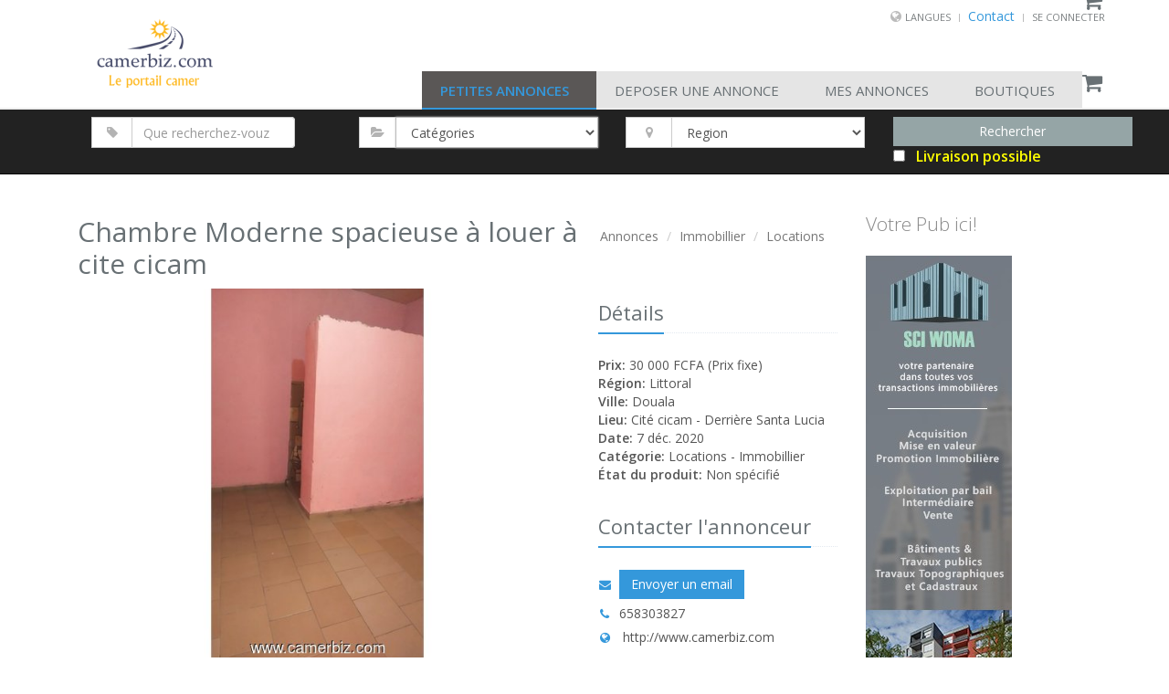

--- FILE ---
content_type: text/html;charset=UTF-8
request_url: https://www.camerbiz.com/itm/c23a9996/chambre-moderne-spacieuse-$$00e0-louer-$$00e0-cite-cicam
body_size: 19036
content:
<!DOCTYPE html><html data-locale="fr" lang="fr" xmlns:c="http://java.sun.com/jstl/core" xmlns="http://www.w3.org/1999/xhtml">

<head>
    <title>Chambre Moderne spacieuse à louer à cite cicam  - Locations Douala - Cameroun - Camerbiz.com</title>
    
    	<meta content="Apache Tapestry Framework (version 5.4.1)" name="generator"/><meta content="Douala: 30000 FCFA - Chambre Moderne spacieuse à louer à cite cicam , Chambre a louer : Cité Cicam (30 000/mois)
ville : douala
quartier : Cité Cicam derrière Santa Lucia
style de logement : chambre estudiantine
etat du bien : neuf
détails du logement : douche interne, carrelée, barrière, Balcon
loyer : 30 000 fcfa/mois
avance : 8 mois + 2 mois de caution 
visite : 5000 
commission : 1 mois
le logement est situé dans une concession calme et sécurisée.
50 m de la voie bitumée,
Tel : 658 30 38 27 / 652 39 11 18

immobilierspace@gmail.com
immobilierspace.com - Locations - Immobillier - Cameroun" name="description"/>
    	
    	
	
    <meta content="Camerbiz.com, Achat, Vente, Cameroun, Annonces, en ligne, gratuit, Immobillier, Locations, Chambre Moderne spacieuse à louer à cite cicam , Douala" name="keywords"/>
    <meta content="fr" name="language"/>
    <meta content="fr" http-equiv="content-language"/>
    
    <!-- social media metadata -->
	<meta content="www.camerbiz.com" property="og:site_name"/>
	<meta content="Chambre Moderne spacieuse à louer à cite cicam  - Locations Douala - Cameroun - Camerbiz.com" property="og:title"/>
	<meta content="website" property="og:type"/>
	<!-- meta property="og:locale"        content="fr" / -->
	
	
		<meta content="https://www.camerbiz.com/product-images/9996/_img_1_640x480.JPG" property="og:image"/>
		<meta content="https://www.camerbiz.com/product-images/9996/_img_1_640x480.JPG" name="thumbnail"/>
    	
    	
	
	
	
		<meta content="Douala: 30000 FCFA - Chambre Moderne spacieuse à louer à cite cicam , Chambre a louer : Cité Cicam (30 000/mois)
ville : douala
quartier : Cité Cicam derrière Santa Lucia
style de logement : chambre estudiantine
etat du bien : neuf
détails du logement : douche interne, carrelée, barrière, Balcon
loyer : 30 000 fcfa/mois
avance : 8 mois + 2 mois de caution 
visite : 5000 
commission : 1 mois
le logement est situé dans une concession calme et sécurisée.
50 m de la voie bitumée,
Tel : 658 30 38 27 / 652 39 11 18

immobilierspace@gmail.com
immobilierspace.com - Locations - Immobillier - Cameroun" property="og:description"/>
    	
    	
	
	
	<meta content="219521995237931" property="fb:app_id"/>
	
	<meta content="summary" name="twitter:card"/>
	<meta content="@camerbizcom" name="twitter:site"/>
	<meta content="Chambre Moderne spacieuse à louer à cite cicam  - Locations Douala - Cameroun - Camerbiz.com" name="twitter:title"/>
	
	
		<meta content="Douala: 30000 FCFA - Chambre Moderne spacieuse à louer à cite cicam , Chambre a louer : Cité Cicam (30 000/mois)
ville : douala
quartier : Cité Cicam derrière Santa Lucia
style de logement : chambre estudiantine
etat du bien : neuf
détails du logement : douche interne, carrelée, barrière, Balcon
loyer : 30 000 fcfa/mois
avance : 8 mois + 2 mois de caution 
visite : 5000 
commission : 1 mois
le logement est situé dans une concession calme et sécurisée.
50 m de la voie bitumée,
Tel : 658 30 38 27 / 652 39 11 18

immobilierspace@gmail.com
immobilierspace.com - Locations - Immobillier - Cameroun" name="twitter:description"/>
    	
    	
	
	
	
		<meta content="https://www.camerbiz.com/product-images/9996/_img_1_640x480.JPG" name="twitter:image"/>
    	
    	
	
	
	<!-- END of social media metadata -->
	

	

	<!-- Favicon -->
	<link rel="Shortcut Icon" href="/assets/ctx/cfe90f3f/static/layout/img/favicon.ico"/>
	<link sizes="16x16" rel="Shortcut Icon" href="/assets/ctx/e28bd010/static/layout/img/favicon_16x16.ico"/>
	<link sizes="32x32" rel="Shortcut Icon" href="/assets/ctx/cfe90f3f/static/layout/img/favicon_32x32.ico"/>
	<link sizes="48x48" rel="Shortcut Icon" href="/assets/ctx/59e10e32/static/layout/img/favicon_48x48.ico"/> 
	
	<!-- Meta -->
	
	<meta content="text/html; charset=UTF-8" http-equiv="content-type"/>
	
	
			<meta content="https://www.camerbiz.com/itm/c23a9996/chambre-moderne-spacieuse-$$00e0-louer-$$00e0-cite-cicam" property="og:url"/>
			<meta content="https://www.camerbiz.com/en/itm/c23a9996/chambre-moderne-spacieuse-$$00e0-louer-$$00e0-cite-cicam" property="og:url"/>
			<meta content="https://www.camerbiz.com/fr/itm/c23a9996/chambre-moderne-spacieuse-$$00e0-louer-$$00e0-cite-cicam" property="og:url"/>
		
	
	
	<link href="https://www.camerbiz.com/itm/c23a9996/chambre-moderne-spacieuse-$$00e0-louer-$$00e0-cite-cicam" hreflang="x-default" rel="alternate"/> 
	<link href="https://www.camerbiz.com/en/itm/c23a9996/chambre-moderne-spacieuse-$$00e0-louer-$$00e0-cite-cicam" hreflang="en" rel="alternate"/> 
	<link href="https://www.camerbiz.com/fr/itm/c23a9996/chambre-moderne-spacieuse-$$00e0-louer-$$00e0-cite-cicam" hreflang="fr" rel="alternate"/> 
	
    <meta content="IE=edge" http-equiv="X-UA-Compatible"/>
    <meta content="width=device-width, initial-scale=1.0" name="viewport"/>
    <meta content="index,follow" name="robots"/>
    
    <meta content="Camerbiz" name="author"/>
	
	
	
    <!-- Web Fonts -->
    <link href="//fonts.googleapis.com/css?family=Open+Sans:400,300,600&amp;subset=cyrillic,latin" type="text/css" rel="stylesheet"/>

	<!-- Camerbiz Unify -->
	
	<link href="/assets/ctx/zae40a7d2/static/Themes/Unify/Unify-v1.9.5/camerbiz/css/camerbiz.css" rel="stylesheet"/>

	
	
	
	
	
	

	
	
	
	

	<!-- CSS Implementing Plugins -->
	<link href="/assets/ctx/zf018544a/static/Themes/Unify/Unify-v1.9.5/HTML/E-Commerce/assets/plugins/owl-carousel/owl-carousel/owl.carousel.css" rel="stylesheet"/>
	<link href="/assets/ctx/z600adaf6/static/Themes/Unify/Unify-v1.9.5/HTML/E-Commerce/assets/plugins/master-slider/masterslider/style/masterslider.css" rel="stylesheet"/>
	
    <!-- Custom CSS -->
    <link rel="stylesheet" href="/assets/ctx/zc4c631b/static/layout/css/shop-homepage.css"/> 
    
    
	<link type="text/css" rel="stylesheet" href="/assets/meta/bddc1e80/bootstrap/css/bootstrap.css"/><link type="text/css" rel="stylesheet" href="/assets/meta/za5639df9/tapestry5/tapestry.css"/><link type="text/css" rel="stylesheet" href="/assets/meta/ze8a5779c/tapestry5/exception-frame.css"/><link type="text/css" rel="stylesheet" href="/assets/meta/zceffa0e4/tapestry5/tapestry-console.css"/><link type="text/css" rel="stylesheet" href="/assets/meta/z7cd0b108/tapestry5/tree.css"/><link type="text/css" rel="stylesheet" href="/assets/ctx/b9e020b/static/layout/css/gkouam3.css"/><link type="text/css" rel="stylesheet" href="/assets/meta/core/zc5573d95/typeahead-bootstrap3.css"/><style>
		.sticker-left.vip {
		    /* background: rgba(116, 197, 44, 1); */
   			 background: rgba(231, 76, 60, 1);
		}
		.deliveryPossibleText {
			font-size: 16px !important;
		}
	</style>

    <!-- HTML5 Shim and Respond.js IE8 support of HTML5 elements and media queries -->
    <!-- WARNING: Respond.js doesn't work if you view the page via file:// -->
    <!--[if lt IE 9]>
        <script src="https://oss.maxcdn.com/libs/html5shiv/3.7.0/html5shiv.js"></script>
        <script src="https://oss.maxcdn.com/libs/respond.js/1.4.2/respond.min.js"></script>
    <![endif]-->
    
    

	
	

<!-- Piwik -->
<script type="text/javascript">
	var _paq = _paq || [];
	_paq.push(['trackPageView']);
	_paq.push(['enableLinkTracking']);
	(function() {
		var u="//analytics.camerbiz.com/";
		_paq.push(['setTrackerUrl', u+'piwik.php']);
		_paq.push(['setSiteId', 1]);
		var d=document, g=d.createElement('script'), s=d.getElementsByTagName('script')[0];
		g.type='text/javascript'; g.async=true; g.defer=true; g.src=u+'piwik.js'; s.parentNode.insertBefore(g,s);
	})();
</script>
<noscript><p><img alt="" style="border:0;" src="//analytics.camerbiz.com/piwik.php?idsite=1"/></p></noscript>
<!-- End Piwik Code -->
      

	
	

<!-- Facebook Pixel Code -->
<script>
	!function(f,b,e,v,n,t,s)
	{if(f.fbq)return;n=f.fbq=function(){n.callMethod?
	n.callMethod.apply(n,arguments):n.queue.push(arguments)};
	if(!f._fbq)f._fbq=n;n.push=n;n.loaded=!0;n.version='2.0';
	n.queue=[];t=b.createElement(e);t.async=!0;
	t.src=v;s=b.getElementsByTagName(e)[0];
	s.parentNode.insertBefore(t,s)}(window,document,'script','https://connect.facebook.net/en_US/fbevents.js');
	
	fbq('init', '1201136606696179');
	fbq('track', 'PageView');
</script>


<noscript>
<img src="https://www.facebook.com/tr?id=1201136606696179&amp;ev=PageView&amp;noscript=1" width="1" height="1"/>
</noscript>
<!-- End Facebook Pixel Code -->


	
	
	
	

<!-- TikTok Pixel Code Start -->
<script>
!function (w, d, t) {
  w.TiktokAnalyticsObject=t;var ttq=w[t]=w[t]||[];ttq.methods=["page","track","identify","instances","debug","on","off","once","ready","alias","group","enableCookie","disableCookie","holdConsent","revokeConsent","grantConsent"],ttq.setAndDefer=function(t,e){t[e]=function(){t.push([e].concat(Array.prototype.slice.call(arguments,0)))}};for(var i=0;i<ttq.methods.length;i++)ttq.setAndDefer(ttq,ttq.methods[i]);ttq.instance=function(t){for(
var e=ttq._i[t]||[],n=0;n<ttq.methods.length;n++)ttq.setAndDefer(e,ttq.methods[n]);return e},ttq.load=function(e,n){var r="https://analytics.tiktok.com/i18n/pixel/events.js",o=n&&n.partner;ttq._i=ttq._i||{},ttq._i[e]=[],ttq._i[e]._u=r,ttq._t=ttq._t||{},ttq._t[e]=+new Date,ttq._o=ttq._o||{},ttq._o[e]=n||{};n=document.createElement("script")
;n.type="text/javascript",n.async=!0,n.src=r+"?sdkid="+e+"&lib="+t;e=document.getElementsByTagName("script")[0];e.parentNode.insertBefore(n,e)};


  ttq.load('CSCNU7RC77U8G0CR9JAG');
  ttq.page();
}(window, document, 'ttq');
</script>
<!-- TikTok Pixel Code End -->


	
	
<!--[if IE 9]><style type="text/css">.pageloading-mask{opacity:0,25;}</style><![endif]--><!--[if lt IE 9]><style type="text/css">.pageloading-mask{filter:alpha(opacity=25);}</style><![endif]--></head>

<body data-page-initialized="false"><script type="text/javascript">document.write("<div class=\"pageloading-mask\"><div></div></div>");</script>
	<div class="wrapper">
	
		<script type="application/ld+json">
		{
			"@context": "http://schema.org",
			"@type": "WebSite",
			"name": "Camerbiz",
			"url": "http://www.camerbiz.com",
				"sameAs": [
				"https://www.facebook.com/camerbizcom",
				"https://www.instagram.com/camerbizcom/",
				"https://twitter.com/camerbizcom",
				"https://www.linkedin.com/in/camerbiz-com-549aa6130",
				"https://plus.google.com/u/1/115048837583902919322"
  			]
		}
		</script>
		
		<div id="fb-root"></div>
		<script>(function(d, s, id) {
			var js, fjs = d.getElementsByTagName(s)[0];
			if (d.getElementById(id)) return;
			js = d.createElement(s); js.id = id;
			js.src = "//connect.facebook.net/fr_FR/sdk.js#xfbml=1&version=v2.10&appId=219521995237931";
			fjs.parentNode.insertBefore(js, fjs);
		}(document, 'script', 'facebook-jssdk'));</script>
	
		
      
      
		<!--=== Header ===-->
		<div class="header">
			
		
			<div class="container">
				<div class="row">
					<div class="col-xs-12">
						<!-- Include Topbar -->
								

		<!-- Topbar -->
		<div class="topbar">
			<ul class="loginbar pull-right">
				<li class="hoverSelector">
					<i class="fa fa-globe"></i>
					<a>Langues</a>
					<ul class="languages hoverSelectorBlock">
						<li class="">
							<a href="/itm/index.frontendlayout.standardheader.topbar.enlocalelink?t:ac=c23a9996/chambre-moderne-spacieuse-$$00e0-louer-$$00e0-cite-cicam">English 
								
							</a>
						</li>
						<li class="active">
							<a href="/itm/index.frontendlayout.standardheader.topbar.frlocalelink?t:ac=c23a9996/chambre-moderne-spacieuse-$$00e0-louer-$$00e0-cite-cicam">Francais
								<i class="fa fa-check"></i>
							</a>
						</li>
					</ul>
				</li>
				<li class="topbar-devider"></li>

				
				
				<a href="/help/contact">Contact</a>
				<li class="topbar-devider"></li>
				
				
	                    <li>
	                    	<a href="/camerbiz/login">Se connecter</a>
	                    </li>
                	
				
				
			</ul>
		</div>
		<!-- End Topbar -->
		

					</div>
				</div>
			</div>			
		
			<div class="container">
				<div class="row">
					<div class="col-xs-3 col-sm-3 col-md-3">
						<!-- Logo -->
						<a title="Petites annonces Cameroun" class="logo" href="/">
							<img title="Cameriz.com - Petites annonces Cameroun" alt="Cameriz.com Cameroun Logo" class="img-responsive" src="/assets/ctx/4aa101a6/static/layout/img/camerbiz_logo_2.png"/>
						</a>
						<!-- End Logo -->
					</div>
					
					<div class="col-xs-9 col-sm-9 col-md-9">
						<!-- shopping Cart XS Start -->
						<!-- Include shoppingCart -->
								

		<!-- shoppingCart -->
		<div class="shop-badge badge-icons pull-right">
			<a href="/fp/cart/view/$N/$N">
				<i class="fa fa-shopping-cart"></i>
				
				
			</a>
			
			
		</div>
		<!-- End shoppingCart -->
		

						<!-- shopping Cart XS End-->
						
						<!-- Toggle get grouped for better mobile display -->
						<button data-target=".navbar-responsive-collapse" data-toggle="collapse" class="navbar-toggle" type="button">
							<span class="sr-only">Toggle navigation</span>
							<span class="fa fa-bars"></span>
						</button>
						<!-- End Toggle -->
					</div>
				</div>
			</div><!--/end container-->

			
			<!--
@See http://tapestry.apache.org/component-templates.html
A <t:container> element contains markup without being considered part of the template. 
This is useful for components that render several top level tags, for example, a component that renders several columns within a table row:

Without the <t:container> element, there would be no way to create a valid XML document as the template, 
because XML documents must always have a single root element.
-->
	
	<!-- Collect the nav links, forms, and other content for toggling -->
			<div class="collapse navbar-collapse mega-menu navbar-responsive-collapse">
			<!-- <div class="collapse navbar-collapse mega-menu navbar-responsive-collapse navbar-inverse"> -->
				<div class="container">
					<!-- shopping Cart MD LG XL Start -->
					<!-- Include shoppingCart -->
							

		<!-- shoppingCart -->
		<div class="shop-badge badge-icons pull-right">
			<a href="/fp/cart/view/$N/$N">
				<i class="fa fa-shopping-cart"></i>
				
				
			</a>
			
			
		</div>
		<!-- End shoppingCart -->
		

					<!-- shopping Cart MD LG XL End -->
					
					<ul class="nav navbar-nav">
						<!-- Petites Annonces -->
						<li class="active">
							<a class="btn-u btn-u-default" href="/">Petites Annonces</a>
						</li>
						<!-- End Petites Annonces -->
						<!-- Deposer une Annonces -->
						<li class="">
							<a class="btn-u btn-u-default" href="/backend/myaccount/insertproduct">Deposer une Annonce</a>
						</li>
						<!-- End Deposer une Annonces -->
						<!-- MyBiz -->
						<li class="">
							<a class="btn-u btn-u-default" href="/backend/myaccount/myproducts">Mes Annonces</a>
						</li>
						<!-- End MyBiz -->
						<!-- Boutiques -->
						<li class="">
							<a class="btn-u btn-u-default" href="/shops">Boutiques</a>
						</li>
						<!-- End Boutiques -->
						
					</ul>
				</div><!--/end container-->
			</div><!--/navbar-collapse-->
	

			
			
		</div>
		<!--=== End Header ===-->
	


		
		
  
	<!-- Navigation -->
	<nav role="navigation" class="navbar navbar-inverse navbar-static-top">
		<!--
		<div class="navbar-meta">
			<div class="container">
			
				 <div class="navbar-header">
					<button type="button" class="navbar-toggle" data-toggle="collapse" data-target="#camerbiz-navbar-collapse-1">
						<span class="sr-only">Toggle navigation</span>
						<span class="icon-bar"></span>
						<span class="icon-bar"></span>
						<span class="icon-bar"></span>
					</button>
					<a title="Petites annonces Cameroun" href="asddf" class="navbar-brand logo custom-logo">
						<img width="" height="35px" src="images/camerbiz_logo_3.png" alt="Le Portail Camer" />
					</a> 
				</div>
				
				<div class="collapse navbar-collapse" id="camerbiz-navbar-collapse-1">
					<ul class="nav navbar-nav">
						<li class="active">
							<a href="#">Petites Annonces</a>
						</li>
						<li>
							<a href="#">Deposer une Annonce</a>
						</li>
						<li>
							<a href="#">MyBiz</a>
						</li>
						<li>
							<a href="#">Boutiques</a>
						</li>
					</ul>
				</div>
				
				<div id="page-social" class="crosscol social-icons section navbar-nav">
					<div id="LinkList1" class="widget LinkList">
						<h2>Social</h2>
						<div class="widget-content">
						<ul>
						<li><a href="#" class="facebook" target="_blank">Facebook</a></li>
						<li><a href="#" class="twitter" target="_blank">Twitter</a></li>
						<li><a href="#" class="plus" target="_blank">Google+</a></li>
						<li><a href="#" class="rss" target="_blank">RSS</a></li>
						</ul>
						<div class="clear"></div>
						</div>
					</div>
				</div>
				

			</div>
		</div>
		-->
		
		<!-- /.container -->
		
		<div class="container">
			<div>
				
				<form novalidate="novalidate" class="navbar-form navbar-left" data-validate="submit" action="/itm/index.frontendlayout.frontendsearchbar.searchproducts_form" method="post" id="searchproducts_form"><input value="c23a9996/chambre-moderne-spacieuse-$$00e0-louer-$$00e0-cite-cicam" name="t:ac" type="hidden"></input><input value="1qRL5dfGunyBEAgZvka5od2JHyM=:H4sIAAAAAAAAAK2Tv0sjQRTHn8ETUWxOLMTmCm03HCQgCmKIiIEgYrzmmmN25rkZmZ1ZZ95mk+Yqwb/Bxr9ArBTsLez8H/wDbK646oqb3eRyeIGDVauded/d9/28H3v1DB+yGnyWFFdbWmB/49gaTaiFYgOTUvDn6pBZ3g2ZDbpSCNTgLGwbGwUsYbyLAbEEHdlBPeDGopKhf8aJ0ajJBXvFJ6sH1nB0rpOGsXROGv31/NNif+VupgJTbZjn3skatc9iJPjYPmE9VlVMR9UOWamjzX5CMDN0z9ahXgJ5eCK0cY5d/y92yBwGjdAHGaddiUqsdpDSZO3L/fzT0sOvCdZT+A5TOdvc0ObI27yJr1GWb6Kv99eidvzz8rEC0E+yJmyXYGFCcEYYGTtg5BsfpoQOXF7lNMGSl5sjuTGW38Uid5jNNmG9RKbEGpFyshj5qseQC6PwYRF+U8rXQLl8DvRtGCj1nxQTpMl5XnR+LN/enDUrUGnDLFfSv90SxeL5XUSFsQ+82MWFFxD/3rMGbJUoyGg1EJ61Z1moUBLGfxdiMRd3xmIrF98hfdH335Fiq76dBAAA" name="t:formdata" type="hidden"></input>
					<div class="container">
						<div class="row">
							
							<input value="" name="hidden" type="hidden"></input>
							
				
							<div class="col-sm-3 md-margin-bottom-10">
								<div class="input-group">
									<span class="input-group-addon"><i class="fa fa-tag epro-searchbutton"></i></span>
									<!-- input type="text" placeholder="what job you are looking for" class="form-control" -->
									<input autocomplete="off" placeholder="Que recherchez-vouz" id="searchTerm" class="form-control" name="searchTerm" type="text"></input>
								</div>
							</div> 
							
							<div class="col-sm-3 md-margin-bottom-10">
								<div class="input-group">
									<span class="input-group-addon"><i class="fa fa-folder-open"></i></span>
									<!-- TODO: trouver un moyen de pouvoir choisir soit une categorie ou une sousCategory. Je vais devoir utiliser des helper classes diferente du Insert. Utilise Flyout Navigation coe dans leboncoin et Eichler-->
									<select data-required-message="Vous devez fournir une valeur pour Add Category Attributes." data-optionality="required" data-validation="true" class="form-control" id="addCategoryAttributes" name="addCategoryAttributes"><option value="00">Catégories</option><option style="text-align:center;" value="m1">-- IMMOBILLIER -- </option><option value="s22">Ventes immobilières</option><option value="s23">Locations</option><option value="s24">Colocations</option><option style="text-align:center;" value="m2">-- VEHICULES -- </option><option value="s1">Voitures</option><option value="s3">Motos</option><option value="s4">Camion</option><option value="s5">Bus</option><option value="s6">Vehicules utilitaires</option><option value="s7">Equipement Auto</option><option value="s61">Equipement Moto</option><option value="s62">Equipement Camion</option><option value="s63">Equipement Bus</option><option value="s64">Nautisme</option><option value="s65">Equipement Nautisme</option><option style="text-align:center;" value="m3">-- MULTIMEDIA -- </option><option value="s33">telephone Tablette Fax</option><option value="s2">Laptop</option><option value="s29">tv ecran</option><option value="s34">Ordinateur</option><option value="s30">vidéo foto Image</option><option value="s31">vcd dvd</option><option value="s32">audio hifi</option><option value="s35">imprimantes</option><option value="s66">Consoles &amp; Jeux vidéo</option><option value="s100">Accessoires informatique</option><option style="text-align:center;" value="m4">-- MODE ET EQUIPEMENT -- </option><option value="s36">Ameublement</option><option value="s37">Electroménager</option><option value="s38">Vêtements</option><option value="s39">Chaussures</option><option value="s40">Montres &amp; Bijoux</option><option value="s41">Accessoires sac &amp; Bagagerie</option><option value="s98">Cosmétique et beauté</option><option value="s43">Accessoires Enfants</option><option value="s44">Layette - Equipement bébé</option><option value="s45">Layette - Vêtements bébé</option><option value="s101">Fournitures scolaires</option><option value="s46">Linge de maison</option><option value="s47">Décoration</option><option value="s48">Bricolage</option><option value="s49">Arts de la table</option><option value="s50">Jardinage</option><option style="text-align:center;" value="m5">-- VACANCES -- </option><option value="s72">Hôtels</option><option value="s73">Locations &amp; Gîtes</option><option value="s74">Chambres d'hôtes</option><option value="s75">Campings</option><option value="s76">Hébergements insolites</option><option style="text-align:center;" value="m6">-- LOISIRS -- </option><option value="s55">DVD / Films</option><option value="s57">CD / Musique</option><option value="s58">Jeux &amp; Jouets</option><option value="s59">Livres</option><option value="s60">Vélos</option><option value="s77">Sports &amp; Hobbies</option><option value="s78">Instruments de musique</option><option value="s79">Collection</option><option value="s80">Vins &amp; Gastronomie</option><option value="s81">Animaux</option><option style="text-align:center;" value="m7">-- SERVICES -- </option><option value="s82">Prestations de services</option><option value="s99">Restauration - Service traiteur</option><option value="s84">Evénements</option><option value="s85">Cours particuliers</option><option value="s83">Billetterie</option><option value="s86">Covoiturage</option><option style="text-align:center;" value="m8">-- EMPLOIS -- </option><option value="s87">Offres d'emploi</option><option style="text-align:center;" value="m9">-- MATÉRIEL PROFFESSIONEL -- </option><option value="s56">Peinture</option><option value="s88">Fournitures de Bureau</option><option value="s89">BTP - Chantier Gros-oeuvre</option><option value="s90">Outillage - Matériaux 2nd-oeuvre</option><option value="s91">Transport - Manutention</option><option value="s92">Équipements Industriels</option><option value="s93">Restauration - Hôtellerie</option><option value="s94">Commerces &amp; Marchés</option><option value="s95">Matériel Agricole</option><option value="s96">Matériel Médical</option><option style="text-align:center;" value="m10">-- AUTRES -- </option><option value="s97">Autres</option></select>
								</div>
							</div>
							
							<div class="col-sm-3 md-margin-bottom-10">
								<!-- -->
								<div class="input-group">
									<span class="input-group-addon"><i class="fa fa-map-marker"></i></span>
									<select data-required-message="Vous devez fournir une valeur pour Product Region." data-optionality="required" data-validation="true" class="form-control" id="productRegion" name="productRegion"><option value="REGION">Region</option><option value="ADAMAOUA">Adamaoua</option><option value="CENTRE">Centre</option><option value="EST">Est</option><option value="EXTREME_NORD">Extreme Nord</option><option value="LITTORAL">Littoral</option><option value="NORD">Nord</option><option value="NORD_OUEST">Nord Ouest</option><option value="OUEST">Ouest</option><option value="SUD">Sud</option><option value="SUD_OUEST">Sud Ouest</option></select>
								</div>
								
								<!-- 
								<label class="select">
									<t:select t:id="productRegion" t:model="availableRegions" t:validate="required" t:value="region"/>
									<i></i>
								</label>
								 -->
							</div>
							
							<div class="col-sm-3">
								<!--
								<button type="button" class="btn-u btn-block btn-u-dark"> Search </button>
								-->
								<input value="Rechercher" id="submit_search" class="btn-u btn-block btn-u-default" data-submit-mode="normal" name="submit_search" type="submit"></input>
							</div>
							
							<div class="col col-sm-3">
								<label class="col col-12 checkbox">
									<input id="onlyDelivrableItems" name="onlyDelivrableItems" type="checkbox"></input> <i></i>   <font class="deliveryPossibleText" color="yellow">Livraison possible</font>
								</label>
							</div>
							
							<!--
							<div class="col col-sm-3">
								<label class="col col-12 checkbox">
									<t:checkbox t:id="onlyOnSaleItems" value="onlyOnSaleItems"/> <i></i> &nbsp; ${message:search.checkbox.onsale.lable}
								</label>
							</div>
							-->
							
						</div>
					</div>  
					
				</form>  
			</div>
  				
		</div>
		<!-- /.container -->
	</nav>




		<!-- Page Content -->
		<div class="container content">
		
			
        <!-- Most of the page content, including <head>, <body>, etc. tags, comes from FrontedLayout.tml -->


	
		

	
<!--Guy Real Content Start -->
	<!-- CSS Page Style -->
	<link href="/assets/ctx/z9a2fb153/static/Themes/Unify/Unify-v1.9.5/HTML/assets/plugins/sky-forms-pro/skyforms/css/sky-forms.css" rel="stylesheet"/>
	
	<!-- Unify Forms CSS - Extras -->
    <link href="/assets/ctx/z9a2fb153/static/Themes/Unify/Unify-v1.9.5/HTML/assets/plugins/sky-forms-pro/skyforms/css/sky-forms.css" rel="stylesheet"/>
	<link href="/assets/ctx/zf8bfdb7a/static/Themes/Unify/Unify-v1.9.5/HTML/assets/plugins/sky-forms-pro/skyforms/custom/custom-sky-forms.css" rel="stylesheet"/>
	<link href="/assets/meta/b9b020a/css/examples/gkouam2.css" rel="stylesheet"/>
	
	
	<!-- Bootstrap Search CSS - GKouam Shop-->
	<!-- Workaround: add this file after header because Tapestry add another bootstrap css at the end of the header -->
    <link rel="stylesheet" href="/assets/ctx/z1b6ca3d5/static/Themes/Unify/Unify-v1.9.5/HTML/E-Commerce/assets/css/shop.style.camerbiz.css"/>
    
    <!-- CSS Theme blue -->
	<link href="/assets/ctx/ze9b90db1/static/Themes/Unify/Unify-v1.9.5/HTML/assets/css/theme-colors/blue.css" rel="stylesheet"/>
	
    <!-- Custom CSS -->
    <link rel="stylesheet" href="/assets/ctx/zc4c631b/static/layout/css/shop-homepage.css"/> 
    
    <style>
		.navbar-inverse {
		    background-color: #222 !important;
		    border-color: #080808 !important;
		}
		
		.heading h2::before, .heading h2::after {
		    width: 5% !important;
		}
		
		/*Temp CSS before Version Change! */
		/*TODO: Remove it after Module Version 0.8.5 */
		.col-md-8 .teaser_video .video {
		    height: 388px;
		}
		
		.teaser_video .description {
		    background-color: #ebe9ea;
		    color: #555;
		    font-size: 12px;
		    line-height: 133%;
		    padding: 3px;
		    text-align: left;
		}
		
		#price_negotiable {
			display:none !important;
		}	
		
		/*Temp CSS before Version Change! */
		/*TODO: Remove it after new Module Version */
		
		.whatsapp_button {
		    font-weight: bold;
		}
		
		.whatsapp_button_img {
		    height: 25px;
		}
		
		.cart_button {
		    font-weight: bold;
		}
	</style>
    
	<!-- CSS Implementing Plugins -->
	<link href="/assets/ctx/z3437af78/static/Themes/Unify/Unify-v1.9.5/HTML/E-Commerce/assets/plugins/animate.css" rel="stylesheet"/>
	
	<link href="/assets/ctx/zf018544a/static/Themes/Unify/Unify-v1.9.5/HTML/E-Commerce/assets/plugins/owl-carousel/owl-carousel/owl.carousel.css" rel="stylesheet"/>
	<link href="/assets/ctx/z9a2fb153/static/Themes/Unify/Unify-v1.9.5/HTML/E-Commerce/assets/plugins/sky-forms-pro/skyforms/css/sky-forms.css" rel="stylesheet"/>
	<link href="/assets/ctx/z9620aabe/static/Themes/Unify/Unify-v1.9.5/HTML/E-Commerce/assets/plugins/sky-forms-pro/skyforms/custom/custom-sky-forms.css" rel="stylesheet"/>
	
	<link href="/assets/ctx/z600adaf6/static/Themes/Unify/Unify-v1.9.5/HTML/E-Commerce/assets/plugins/master-slider/masterslider/style/masterslider.css" rel="stylesheet"/>
	<link href="/assets/ctx/zad20357b/static/Themes/Unify/Unify-v1.9.5/HTML/E-Commerce/assets/plugins/master-slider/masterslider/skins/light-3/style.css" rel="stylesheet"/>
	
	
	
	<!-- fbq -->
	<script>
		
		fbq('track', 'ViewContent', {content_type: 'product', content_ids: ['9996'], content_name: 'Chambre Moderne spacieuse à louer à cite cicam ', content_category: 'Immobillier'} );
	</script>
	
    <div class="row">

        <div class="col-md-9">
			
			<!-- Start -->
			<div class="row">
				<div class="col-md-12">
					<!-- <h2>${productItem.name}</h2> -->
					<div class="col-xs-12">
				  		<ul class="pull-right breadcrumb">
							<li><a href="/">Annonces</a></li>
							<li><a href="/realestate">Immobillier</a></li>
							<li><a href="/realestate/rentals">Locations</a></li>
						</ul>
						
						<script type="application/ld+json">
							{
								"itemListElement":[
									{"item":{"name":"Annonces","@id":"www.camerbiz.com/fr"},"@type":"ListItem","position":1},
									{"item":{"name":"Immobillier","@id":"www.camerbiz.com/fr/realestate"},"@type":"ListItem","position":2},
									{"item":{"name":"Locations","@id":"www.camerbiz.com/fr/realestate/rentals"},"@type":"ListItem","position":3},
									{"item":{"name":"chambre-moderne-spacieuse-$00e0-louer-$00e0-cite-cicam","@id":"www.camerbiz.com/fr/itm/c23a9996/chambre-moderne-spacieuse-$00e0-louer-$00e0-cite-cicam", "image":"www.camerbiz.com/product-images/9996/_img_1_640x480.JPG"},"@type":"ListItem","position":4}
								],
								"@type":"BreadcrumbList","@context":"http://schema.org"
							}
						</script>
						
						
						<script type="application/ld+json">
							{
								"@context": "http://schema.org/",
								"@type": "Product",
								"name": "chambre-moderne-spacieuse-$00e0-louer-$00e0-cite-cicam",
								"image": "www.camerbiz.com/product-images/9996/_img_1_640x480.JPG",
								"description": "chambre-a-louer-:-cit$00e9-cicam-$002830-000$002fmois$0029$000d$000aville-:-douala$000d$000a...",
								"sku": "9996",
								"offers": {
									"@type": "Offer",
									"priceCurrency": "FCFA",
									"price": "30000",
									"priceValidUntil": "2022-11-05",
									
									"availability": "http://schema.org/InStock",
									"seller": {
										
								                "@type": "Person ",
								            
										"name": "Espace Immobilier"
									}
								}
							}
						</script>
						
						<div><h1 style="font-size:30px">Chambre Moderne spacieuse à louer à cite cicam </h1></div>
					 </div>
				</div>
			</div>
			<div class="row">
				
				
				
				
				
				<div class="col-md-8 md-margin-bottom-50">
					
						<!-- <div class="ms-showcase2-template" style="position: relative;"> -->
						<div class="ms-showcase2-template">
							<!-- Master Slider -->
							
							<div id="masterslider" class="master-slider ms-skin-light-3">
								<div class="ms-slide">
									<img title="Chambre Moderne spacieuse à louer à cite cicam  - 9996" alt="Chambre Moderne spacieuse à louer à cite cicam  - 9996" data-src="/product-images/9996/_img_1_640x480.JPG" src="/product-images/9996/_img_1_640x480.JPG" class="ms-brd"/>
									<img alt="Chambre Moderne spacieuse à louer à cite cicam  - 9996" src="/product-images/9996/_img_1_160x120.JPG" class="ms-thumb"/>
								</div>
							</div>
	
							<!-- End Master Slider -->
						</div>
					
						
					
				
					
				</div>
				
				
				<div class="col-md-4">
					
						
					
				
					<div class="headline"><h2>Détails</h2></div>
					<ul class="list-unstyled margin-bottom-30">
						
						<li><strong>Prix:</strong> 30 000 FCFA (Prix fixe)</li>
						<li><strong>Région:</strong> Littoral</li>
						<li><strong>Ville:</strong> Douala</li>
						<li><strong>Lieu:</strong> Cité cicam  - Derrière Santa Lucia </li>
						<li><strong>Date:</strong> 7 déc. 2020</li>
						<!-- li><strong>Numero de L'offre:</strong> </li -->
						<li><strong>Catégorie:</strong> Locations - Immobillier</li>
						<li><strong>État du produit:</strong> Non spécifié</li>
						
						
					</ul>
					
					
					
					<div class="headline"><h2>Contacter l'annonceur</h2></div>
					<ul class="list-unstyled who margin-bottom-30">
						<li><i class="fa fa-envelope"></i><button class="btn-u" onClick="fbq('track', 'Contact');" data-toggle="modal" data-target="#modal-contact-form">Envoyer un email</button></li>
						<li><i class="fa fa-phone"></i><a href="tel:658303827">658303827</a></li>
						
						
						<li>
							
					                <a href="#"><i class="fa fa-globe"></i>
						            	http://www.camerbiz.com
						            </a>
					            
						</li>	
						
					</ul>
					
					<div class="margin-bottom-20">
						<!-- Your send button code -->
						<div data-layout="button_count" data-href="http://www.camerbiz.com/fr/itm/c23a9996/chambre-moderne-spacieuse-$00e0-louer-$00e0-cite-cicam" class="fb-send">
						</div>
						<div data-share="true" data-show-faces="true" data-size="small" data-action="like" data-layout="button_count" data-href="http://www.camerbiz.com/fr/itm/c23a9996/chambre-moderne-spacieuse-$00e0-louer-$00e0-cite-cicam" class="fb-like"></div>
					</div>
										
					<button class="btn-u btn-u-red" data-toggle="modal" data-target="#modal-warning-form">Signaler un abus</button>
					
					<!-- Contact Form -->
					<div class="modal fade" id="modal-contact-form" tabindex="-1" role="dialog" aria-labelledby="myModalLabel" aria-hidden="true">
						<div class="modal-dialog">
							<div class="modal-content">
								<div data-container-type="zone" id="formZone">
									<form novalidate="novalidate" class="sky-form null" data-validate="submit" data-update-zone="formZone" action="/itm/index.contactform" method="post" id="contactForm"><input value="c23a9996/chambre-moderne-spacieuse-$$00e0-louer-$$00e0-cite-cicam" name="t:ac" type="hidden"></input><input value="oEwEWH3OJKHwKczflfT5LpIgj9I=:H4sIAAAAAAAAAJVQuU7DQBCdIHKIIEIuIQQFRWgdIpEGGtIgkCKEZNHQoLU9cRbZa7O7waah5S/4AkRNn4KOf+ADaKko8BHsQJxIVKudd828pw/Ie3VYp9JunzID/YMhNQxkIDgcOdxUiEv0ISqSuCgkv+squsPRolrw2q7DkEmhnESS1jl3dBRCHWk2FYI67PJhp+5vvRSWINeHsu4wyR3rjNgooda/JrekbRFmtlXJKTMPfVdCIU73mlD7u9HVHogbuAeQUPqZZPI6M7yO14BqyrODJYmJ4YndhSdqRKDS04Ih0eUxRctoqShH7u7FuPzefP2auSvMzYV3FCcZc4N7/w2eKXf8bOwPPh/flgB819uGzTTH5TTgjkwzsA2YcR8lCZUIUBNgsSoUrXob0EgpDE1HUqJZmHiupLO53NipBpUURZtQKzHJR98sRiytwtqUcVB0olwOfxl4rPvVvkQLB1NtFCeDbFZk8A3CymdbHgMAAA==" name="t:formdata" type="hidden"></input>
										<input value="Chambre Moderne spacieuse à louer à cite cicam " name="hidden" type="hidden"></input>
										<input value="/itm/c23a9996/chambre-moderne-spacieuse-$$00e0-louer-$$00e0-cite-cicam" name="hidden_0" type="hidden"></input>
										<input value="4886" name="hidden_1" type="hidden"></input>
									
										<div class="modal-header">
											<button type="button" class="close" data-dismiss="modal" aria-hidden="true">×</button>
											<h4 class="modal-title" id="myModalLabel5">Message au vendeur</h4>
											
										</div>
										
										<div class="modal-body">
											<fieldset>
												<section>
													<label class="label">Message</label>
													<label class="textarea">
														<i class="icon-append fa fa-comment"></i>
														<textarea placeholder="Message" rows="4" data-required-message="Vous devez fournir une valeur pour Message." data-optionality="required" data-validation="true" id="message" class="form-control" name="message"></textarea>
													</label>
												</section>
												
												<section>
													<label class="label">Proposition de Prix</label>
													<label class="input">
														<i class="icon-append fa fa-tag"></i>
														<!-- input type="text" id="subject" name="subject" / -->
														<input maxlength="40" placeholder="Proposition de Prix" id="priceSuggestion" class="form-control" name="priceSuggestion" type="text"></input>
													</label>
												</section>
												
												
												<section id="price_negotiable">
													<label class="label">Negotiable</label>
													<input autocomplete="off" tabindex="-1" style="" id="negotiable" name="negotiable" type="checkbox"></input> 
												</section>
												
												
												<section>
													<label class="label">E-Mail</label>
													<label class="input">
														<i class="icon-append fa fa-envelope-o"></i>
														<!-- input type="email" id="email2" name="email2" / -->
														<input placeholder="E-Mail" data-email-message="Adresse de courriel non valide." data-validate-email="true" data-required-message="Vous devez fournir une valeur pour Email." data-optionality="required" data-validation="true" id="email" class="form-control" name="email" type="text"></input>
													</label>
												</section>
											
												<div class="row">
													<section class="col col-6">
														<label class="label">Nom</label>
														<label class="input">
															<i class="icon-append fa fa-user"></i>
															<!-- input type="text" id="name" name="name" / -->
															<input maxlength="20" placeholder="Nom" data-required-message="Vous devez fournir une valeur pour Name." data-optionality="required" data-validation="true" id="name" class="form-control" name="name" type="text"></input>
														</label>
													</section>
													<section class="col col-6">
														<label class="label">Numero de Téléphone</label>
														<label class="input">
															<i class="icon-append fa fa-phone"></i>
															<!-- input type="tel" placeholder="Phone" name="phone" / -->
															<input maxlength="20" placeholder="Numero de Téléphone" id="telefon" class="form-control" name="telefon" type="text"></input>
														</label>
													</section>
												</div>
												
											</fieldset>
										</div>
										
										<div class="modal-footer">
											<footer>
											<button type="button" class="btn-u btn-u-default" data-dismiss="modal">Fermer</button>
											<button type="submit" class="btn-u btn-u-primary">Envoyer le méssage</button>
											</footer>
										</div>
										
										<div class="message">
											<i class="rounded-x fa fa-check"></i>
											<p>Votre message a bien été envoyé!</p>
										</div>
									
									</form>
								</div>
							</div>
						</div>
					</div>
					<!-- End Contact Form -->
					
					<!-- Warning Form -->
					<div class="modal fade" id="modal-warning-form" tabindex="-1" role="dialog" aria-labelledby="myModalLabel" aria-hidden="true">
						<div class="modal-dialog">
							<div class="modal-content">
								<div data-container-type="zone" id="formWarningZone">
									<form novalidate="novalidate" class="sky-form null" data-validate="submit" data-update-zone="formWarningZone" action="/itm/index.warningform" method="post" id="warningForm"><input value="c23a9996/chambre-moderne-spacieuse-$$00e0-louer-$$00e0-cite-cicam" name="t:ac" type="hidden"></input><input value="2KFlXX2bDAS27WlLF+oXjKnmHjE=:H4sIAAAAAAAAAJWQu04CQRSGDyQaDNhAwFtjge2SCDTaSKHRhBgj2tiY2d0DjNmdWWcO7trY+hY+gbG2p7DzHXwAWysLd1iEYgFjNck/3/[base64]/1F++07tM+kZs2d1nHQ+SvqjROu/JVIfPnxxG92vp/csQBSE61BOpYm4XfI7OYL8WDSV59MGLoQbUEldo8+4N3ErjNVDoy7gE78KlKb3hBF1zaSJ2cpEmkcmNrNaGya18SIW59Mjsx946HMQDgMAAA==" name="t:formdata" type="hidden"></input>
										<input value="Chambre Moderne spacieuse à louer à cite cicam " name="hidden_2" type="hidden"></input>
										<input value="/itm/c23a9996/chambre-moderne-spacieuse-$$00e0-louer-$$00e0-cite-cicam" name="hidden_3" type="hidden"></input>
										<input value="4886" name="hidden_4" type="hidden"></input>
									
										<div class="modal-header">
											<button type="button" class="close" data-dismiss="modal" aria-hidden="true">×</button>
											<h4 class="modal-title" id="myModalLabel4">Signaler l'annonce</h4>
											
										</div>
										
										<div class="modal-body">
											<fieldset>
												<div class="row">
								                    <label class="label col col-4">Motif:</label>
								                    <section class="col col-8">
								                        <label class="select">
								                            <select data-required-message="Vous devez fournir une valeur pour Warning Reason." data-optionality="required" data-validation="true" class="form-control" id="warningReason" name="warningReason"><option value="Fraud">Fraude</option><option value="Duplicate">Doublon</option><option value="Miscategorized">Mauvaise Categorie</option><option value="Already_sold">Déjà vendu</option><option value="Discrimination">Discrimination</option><option value="Forgery">Contrefaçon</option><option value="Other_misuse">Autre abus</option></select>
								                            <i></i>
								                        </label>
								                    </section>
								                </div>
								                
												<section>
													<label class="label">Nom</label>
													<label class="input">
														<i class="icon-append fa fa-user"></i>
														<input maxlength="20" placeholder="Nom" data-required-message="Vous devez fournir une valeur pour Warning Name." data-optionality="required" data-validation="true" id="warningName" class="form-control" name="warningName" type="text"></input>
													</label>
												</section>
												
												<section>
													<label class="label">E-Mail</label>
													<label class="input">
														<i class="icon-append fa fa-envelope-o"></i>
														<input placeholder="E-Mail" data-email-message="Adresse de courriel non valide." data-validate-email="true" data-required-message="Vous devez fournir une valeur pour Warning Email." data-optionality="required" data-validation="true" id="warningEmail" class="form-control" name="warningEmail" type="text"></input>
													</label>
												</section>
												
												<section>
													<label class="label">Référence</label>
													<label class="input">
														<i class="icon-append fa fa-tag"></i>
														<input disabled="disabled" value="http://www.camerbiz.com/fr/itm/c23a9996/chambre-moderne-spacieuse-$00e0-louer-$00e0-cite-cicam" id="textfield" class="form-control" name="textfield" type="text"></input>
													</label>
												</section>
											
												<section>
													<label class="label">Message</label>
													<label class="textarea">
														<i class="icon-append fa fa-comment"></i>
														<textarea placeholder="Message" rows="4" data-required-message="Vous devez fournir une valeur pour Warning Text." data-optionality="required" data-validation="true" id="warningText" class="form-control" name="warningText"></textarea>
													</label>
												</section>
												
											</fieldset>
										</div>
										
										<div class="modal-footer">
											<footer>
											<button type="button" class="btn-u btn-u-default" data-dismiss="modal">Fermer</button>
											<button type="submit" class="btn-u btn-u-primary">Envoyer un email</button>
											</footer>
										</div>
										
										<div class="message">
											<i class="rounded-x fa fa-check"></i>
											<p>Votre message a été envoyé au Webmaster! Merci pour votre collaboration!</p>
										</div>
									
									</form>
								</div>
							</div>
						</div>
					</div>
					<!-- End Warning Form -->
					
				</div>
			</div>
			
			<div class="row">
				<div class="col-md-12">
					
					
					
					
					<!--
					<div class="col-md-12">
						<h4>Product description| L'annonceur (${supplier.username})</h4>
						<p>${productItem.description}</p>	
						<p>${formatedDescription}</p>	
					</div>
					-->
					
					
					<style>
						ul.nav.nav-tabs a {
						    display: block !important;
						}
					</style>
										
					<div class="tab-v1">
						<ul class="nav nav-tabs">
							<li class="active">
								<a aria-expanded="true" href="#product-description" data-toggle="tab">Description du produit</a>
							</li>
							<li class="">
								<a aria-expanded="false" href="#profile" data-toggle="tab">
									<div class="hidden-xs hidden-sm">L'annonceur (Espace Immobilier)</div>
									<div class="hidden-md hidden-lg hidden-xl">Espace Immobilier</div>
								</a>
							</li>
						</ul>                
						<div class="tab-content">
							<div class="tab-pane fade in active" id="product-description">
								<div class="row">
									<div class="col-md-8">
										  
										<p>Chambre a louer : Cité Cicam (30 000/mois)<BR/>ville : douala<BR/>quartier : Cité Cicam derrière Santa Lucia<BR/>style de logement : chambre estudiantine<BR/>etat du bien : neuf<BR/>détails du logement : douche interne, carrelée, barrière, Balcon<BR/>loyer : 30 000 fcfa/mois<BR/>avance : 8 mois + 2 mois de caution <BR/>visite : 5000 <BR/>commission : 1 mois<BR/>le logement est situé dans une concession calme et sécurisée.<BR/>50 m de la voie bitumée,<BR/>Tel : 658 30 38 27 / 652 39 11 18<BR/><BR/>immobilierspace@gmail.com<BR/>immobilierspace.com</p>                          
									</div>
									<div class="col-md-4">
										<div class="headline"><h4>Autres specifications</h4></div>
										
      
	<!-- p> a b c d e f</p -->
	
	<!-- Category Special Fields Start --> 
	
	
	
	
	
	
	
	
	
	
	
	
	
	
	
	
		

	<ul class="list-unstyled specifies-list margin-bottom-30">
		<li><i class="fa fa-caret-right"></i> <strong>Type:</strong> Appartement</li>
		<li><i class="fa fa-caret-right"></i> <strong>Surface:</strong> 40.0 m2</li>
		
			<li><i class="fa fa-caret-right"></i> <strong>Nombre de chambres:</strong> 1</li>
		
	</ul>
	

	
	
	
	
	
    
	<!-- Category Special Fields End -->
			

									</div>
								</div>
							</div>
							<div class="tab-pane fade in" id="profile">
								<div class="row">
									<div class="col-md-12">
										
								                <h4>Annonceur privé</h4>
								                <p>Pseudo: Espace Immobilier</p>
								                <p>Telephone:  </p>
								                
								            
										                            
									</div>
								</div>
							</div>
						</div>
						
					</div>
					
					
					
					
					
					
					
					
					
	<!-- Publicity -->
	<div class="who margin-bottom-20">
		
		 
		 
		 
		 <!-- TODO: ici sci-woma -->
		 <a class="hidden-xs hidden-sm" target="_blank" rel="nofollow" href="https://www.camerbiz.com/shop/sci-woma">
		 	<img title="SCI Woma - Votre Partenaire dans toutes vos transactions immobili�res" alt="SCI Woma - Votre Partenaire dans toutes vos transactions immobili�res" src="/assets/ctx/2a634865/static/images/pub/woma/woma_LeaderBoard_web.jpg" class="img-responsive"/>
		 </a>
		 
		 <a class="hidden-md hidden-lg hidden-xl" target="_blank" rel="nofollow" href="https://www.camerbiz.com/shop/sci-woma">
		 	<img title="SCI Woma - Votre Partenaire dans toutes vos transactions immobili�res" alt="SCI Woma - Votre Partenaire dans toutes vos transactions immobili�res" src="/assets/ctx/83bd2ee0/static/images/pub/woma/woma_LeaderBoard_mobile.jpg" class="img-responsive"/>
		 </a>
		 
	</div>

					
					<div data-width="100%" data-numposts="5" data-href="http://www.camerbiz.com/fr/itm/c23a9996/chambre-moderne-spacieuse-$00e0-louer-$00e0-cite-cicam" class="fb-comments"></div>
					
				</div>
			</div>
			<!-- Ende -->
			
			
			
			
			
			<!-- other shop Items start -->
			<div class="row">
				<div class="container">
					<div class="heading heading-v1 margin-bottom-20">
						
						
				                <h2>Annonces similaires de Boutiques</h2>
								<p>Ces autres produits en boutiques pourraient aussi vous interesser</p>
				            
						
					</div>
			
					<div class="owl-carousel-style-v1 margin-bottom-20 pricing-camerbiz">
						<ul class="list-inline owl-slider-v3">
							<li class="item">
								<a href="/itm/c23a35933/chambres-meubl$$00e9es-et-modernes-$$00e0-louer-$$00e0-ban$$00e9kan$$00e9-$$0028bangangt$$00e9$$0029---universit$$00e9-des-montagnes">
									<div class="pricing hover-effect">
										<div class="sticker-left">PRO</div>
										<img title="Chambres meublées et modernes à louer à Banékané (Bangangté) - Université des Montagnes" alt="Chambres meublées et modernes à louer à Banékané (Bangangté) - Université des Montagnes" src="/product-images/35933/_img_1_160x120.jpg" class="img-responsive"/>
									</div>
								</a>
								<div class="product-description-v2">
									<div class="margin-bottom-5">
										<h4 class="title-price"><a href="/itm/c23a35933/chambres-meubl$$00e9es-et-modernes-$$00e0-louer-$$00e0-ban$$00e9kan$$00e9-$$0028bangangt$$00e9$$0029---universit$$00e9-des-montagnes">Chambres meublées et modernes à louer à Banékané (Bangangté) - Université des Montagnes</a></h4>
										<span class="title-price">20 000 FCFA</span>
									</div>
									<ul class="list-inline product-ratings">
										<li><i class="rating-selected fa fa-star"></i></li>
										<li><i class="rating-selected fa fa-star"></i></li>
										<li><i class="rating-selected fa fa-star"></i></li>
										<li><i class="rating-selected fa fa-star"></i></li>
										<li><i class="color-green fa fa-star-half-o"></i></li>
									</ul>
								</div>
							</li><li class="item">
								<a href="/itm/c22a35617/villa-4-chambres-$$00e0-vendre-$$00e0-awae">
									<div class="pricing hover-effect">
										<div class="sticker-left">PRO</div>
										<img title="Villa 4 chambres à vendre à Awae" alt="Villa 4 chambres à vendre à Awae" src="/product-images/35617/_img_1_160x120.jpeg" class="img-responsive"/>
									</div>
								</a>
								<div class="product-description-v2">
									<div class="margin-bottom-5">
										<h4 class="title-price"><a href="/itm/c22a35617/villa-4-chambres-$$00e0-vendre-$$00e0-awae">Villa 4 chambres à vendre à Awae</a></h4>
										<span class="title-price">50 000 000 FCFA</span>
									</div>
									<ul class="list-inline product-ratings">
										<li><i class="rating-selected fa fa-star"></i></li>
										<li><i class="rating-selected fa fa-star"></i></li>
										<li><i class="rating-selected fa fa-star"></i></li>
										<li><i class="rating-selected fa fa-star"></i></li>
										<li><i class="color-green fa fa-star-half-o"></i></li>
									</ul>
								</div>
							</li><li class="item">
								<a href="/itm/c22a34377/terrain-titr$$00e9-a-vendre-a-bastos">
									<div class="pricing hover-effect">
										<div class="sticker-left">PRO</div>
										<img title="Terrain titré a vendre a bastos" alt="Terrain titré a vendre a bastos" src="/product-images/34377/_img_1_160x120.jpeg" class="img-responsive"/>
									</div>
								</a>
								<div class="product-description-v2">
									<div class="margin-bottom-5">
										<h4 class="title-price"><a href="/itm/c22a34377/terrain-titr$$00e9-a-vendre-a-bastos">Terrain titré a vendre a bastos</a></h4>
										<span class="title-price">400 000 FCFA</span>
									</div>
									<ul class="list-inline product-ratings">
										<li><i class="rating-selected fa fa-star"></i></li>
										<li><i class="rating-selected fa fa-star"></i></li>
										<li><i class="rating-selected fa fa-star"></i></li>
										<li><i class="rating-selected fa fa-star"></i></li>
										<li><i class="color-green fa fa-star-half-o"></i></li>
									</ul>
								</div>
							</li><li class="item">
								<a href="/itm/c22a32609/terrains-titr$$00e9s-et-lotis-$$00e0-vendre-$$00e0-ndogpassi-douala">
									<div class="pricing hover-effect">
										<div class="sticker-left">PRO</div>
										<img title="Terrains titrés et lotis à vendre à Ndogpassi Douala" alt="Terrains titrés et lotis à vendre à Ndogpassi Douala" src="/product-images/32609/_img_1_160x120.jpeg" class="img-responsive"/>
									</div>
								</a>
								<div class="product-description-v2">
									<div class="margin-bottom-5">
										<h4 class="title-price"><a href="/itm/c22a32609/terrains-titr$$00e9s-et-lotis-$$00e0-vendre-$$00e0-ndogpassi-douala">Terrains titrés et lotis à vendre à Ndogpassi Douala</a></h4>
										<span class="title-price">55 000 FCFA</span>
									</div>
									<ul class="list-inline product-ratings">
										<li><i class="rating-selected fa fa-star"></i></li>
										<li><i class="rating-selected fa fa-star"></i></li>
										<li><i class="rating-selected fa fa-star"></i></li>
										<li><i class="rating-selected fa fa-star"></i></li>
										<li><i class="color-green fa fa-star-half-o"></i></li>
									</ul>
								</div>
							</li><li class="item">
								<a href="/itm/c23a17382/appartements-luxueux-$$00e0-louer-a-douala-au-quartier-logbessou">
									<div class="pricing hover-effect">
										<div class="sticker-left">PRO</div>
										<img title="Appartements luxueux à louer a Douala au Quartier Logbessou" alt="Appartements luxueux à louer a Douala au Quartier Logbessou" src="/product-images/17382/_img_1_160x120.jpg" class="img-responsive"/>
									</div>
								</a>
								<div class="product-description-v2">
									<div class="margin-bottom-5">
										<h4 class="title-price"><a href="/itm/c23a17382/appartements-luxueux-$$00e0-louer-a-douala-au-quartier-logbessou">Appartements luxueux à louer a Douala au Quartier Logbessou</a></h4>
										<span class="title-price">140 000 FCFA</span>
									</div>
									<ul class="list-inline product-ratings">
										<li><i class="rating-selected fa fa-star"></i></li>
										<li><i class="rating-selected fa fa-star"></i></li>
										<li><i class="rating-selected fa fa-star"></i></li>
										<li><i class="rating-selected fa fa-star"></i></li>
										<li><i class="color-green fa fa-star-half-o"></i></li>
									</ul>
								</div>
							</li><li class="item">
								<a href="/itm/c23a17381/studio-$$00e0-louer-a-douala-au-quartier-logbaba-en-face-h$$00f4tel-zacheman">
									<div class="pricing hover-effect">
										<div class="sticker-left">PRO</div>
										<img title="Studio à louer a Douala au Quartier Logbaba en Face hôtel zacheman" alt="Studio à louer a Douala au Quartier Logbaba en Face hôtel zacheman" src="/product-images/17381/_img_1_160x120.jpg" class="img-responsive"/>
									</div>
								</a>
								<div class="product-description-v2">
									<div class="margin-bottom-5">
										<h4 class="title-price"><a href="/itm/c23a17381/studio-$$00e0-louer-a-douala-au-quartier-logbaba-en-face-h$$00f4tel-zacheman">Studio à louer a Douala au Quartier Logbaba en Face hôtel zacheman</a></h4>
										<span class="title-price">35 000 FCFA</span>
									</div>
									<ul class="list-inline product-ratings">
										<li><i class="rating-selected fa fa-star"></i></li>
										<li><i class="rating-selected fa fa-star"></i></li>
										<li><i class="rating-selected fa fa-star"></i></li>
										<li><i class="rating-selected fa fa-star"></i></li>
										<li><i class="color-green fa fa-star-half-o"></i></li>
									</ul>
								</div>
							</li><li class="item">
								<a href="/itm/c23a1515/chambres-modernes-$$00e0-louer-$$00e0-ban$$00e9kan$$00e9-$$0028bangangt$$00e9$$0029---universit$$00e9-des-montagnes">
									<div class="pricing hover-effect">
										<div class="sticker-left">PRO</div>
										<img title="Chambres modernes à louer à Banékané (Bangangté) - Université des Montagnes" alt="Chambres modernes à louer à Banékané (Bangangté) - Université des Montagnes" src="/product-images/1515/_img_1_160x120.jpg" class="img-responsive"/>
									</div>
								</a>
								<div class="product-description-v2">
									<div class="margin-bottom-5">
										<h4 class="title-price"><a href="/itm/c23a1515/chambres-modernes-$$00e0-louer-$$00e0-ban$$00e9kan$$00e9-$$0028bangangt$$00e9$$0029---universit$$00e9-des-montagnes">Chambres modernes à louer à Banékané (Bangangté) - Université des Montagnes</a></h4>
										<span class="title-price">15 000 FCFA</span>
									</div>
									<ul class="list-inline product-ratings">
										<li><i class="rating-selected fa fa-star"></i></li>
										<li><i class="rating-selected fa fa-star"></i></li>
										<li><i class="rating-selected fa fa-star"></i></li>
										<li><i class="rating-selected fa fa-star"></i></li>
										<li><i class="color-green fa fa-star-half-o"></i></li>
									</ul>
								</div>
							</li><li class="item">
								<a href="/itm/c23a10250/appartements-luxueux-$$00e0-louer-a-douala-au-quartier-makepe-lieu-dit-carrefour-rhone-poulenc">
									<div class="pricing hover-effect">
										<div class="sticker-left">PRO</div>
										<img title="Appartements luxueux à louer a Douala au Quartier Makepe lieu-dit Carrefour Rhone Poulenc " alt="Appartements luxueux à louer a Douala au Quartier Makepe lieu-dit Carrefour Rhone Poulenc " src="/product-images/10250/_img_1_160x120.jpg" class="img-responsive"/>
									</div>
								</a>
								<div class="product-description-v2">
									<div class="margin-bottom-5">
										<h4 class="title-price"><a href="/itm/c23a10250/appartements-luxueux-$$00e0-louer-a-douala-au-quartier-makepe-lieu-dit-carrefour-rhone-poulenc">Appartements luxueux à louer a Douala au Quartier Makepe lieu-dit Carrefour Rhone Poulenc </a></h4>
										<span class="title-price">175 000 FCFA</span>
									</div>
									<ul class="list-inline product-ratings">
										<li><i class="rating-selected fa fa-star"></i></li>
										<li><i class="rating-selected fa fa-star"></i></li>
										<li><i class="rating-selected fa fa-star"></i></li>
										<li><i class="rating-selected fa fa-star"></i></li>
										<li><i class="color-green fa fa-star-half-o"></i></li>
									</ul>
								</div>
							</li><li class="item">
								<a href="/itm/c22a10519/charpente-tole-et-accessoires">
									<div class="pricing hover-effect">
										<div class="sticker-left">PRO</div>
										<img title="Charpente tole et accessoires" alt="Charpente tole et accessoires" src="/product-images/10519/_img_1_160x120.png" class="img-responsive"/>
									</div>
								</a>
								<div class="product-description-v2">
									<div class="margin-bottom-5">
										<h4 class="title-price"><a href="/itm/c22a10519/charpente-tole-et-accessoires">Charpente tole et accessoires</a></h4>
										<span class="title-price">1 950 FCFA</span>
									</div>
									<ul class="list-inline product-ratings">
										<li><i class="rating-selected fa fa-star"></i></li>
										<li><i class="rating-selected fa fa-star"></i></li>
										<li><i class="rating-selected fa fa-star"></i></li>
										<li><i class="rating-selected fa fa-star"></i></li>
										<li><i class="color-green fa fa-star-half-o"></i></li>
									</ul>
								</div>
							</li><li class="item">
								<a href="/itm/c22a10511/charpente-toles-et-accessoires">
									<div class="pricing hover-effect">
										<div class="sticker-left">PRO</div>
										<img title="Charpente toles et accessoires" alt="Charpente toles et accessoires" src="/product-images/10511/_img_1_160x120.jpg" class="img-responsive"/>
									</div>
								</a>
								<div class="product-description-v2">
									<div class="margin-bottom-5">
										<h4 class="title-price"><a href="/itm/c22a10511/charpente-toles-et-accessoires">Charpente toles et accessoires</a></h4>
										<span class="title-price">1 950 FCFA</span>
									</div>
									<ul class="list-inline product-ratings">
										<li><i class="rating-selected fa fa-star"></i></li>
										<li><i class="rating-selected fa fa-star"></i></li>
										<li><i class="rating-selected fa fa-star"></i></li>
										<li><i class="rating-selected fa fa-star"></i></li>
										<li><i class="color-green fa fa-star-half-o"></i></li>
									</ul>
								</div>
							</li>
					
						</ul>
					</div>
				</div>
			</div>
			<!-- other shop Items end -->
			
			<div class="row">
				<div class="col-md-12">
					<h2>Annonces Similaires dans la region</h2>
				
					<div class="inner-results">
					
					<script type="application/ld+json">
						{
							"@context": "http://schema.org/",
							"@type": "Product",
							"name": "bureau-$00e0-louer-$00e0-akwa-50000x6",
							"image": "www.camerbiz.com/product-images/35777/_img_1_640x480.jpg",
							"description": "bureau-$00e0-louer-en-plein-akwa-50000x6-avec-douche",
							"sku": "35777",
							"offers": {
								"@type": "Offer",
								"priceCurrency": "FCFA",
								"price": "50000",
								"priceValidUntil": "2022-11-05",
								"availability": "http://schema.org/InStock"
							}
						}
					</script>
		            
		            <!-- Begin Inner Results -->
		            	<hr/> <!-- TODO  beim ersten Trefer kein HR !!!-->
		            	
		            	<div class="col-sm-3 sm-margin-bottom-20">
							<!-- <a t:type="pagelink" page="itm" context="c001a${regionalProductHitItem.id}"><img alt="" src="${context:static/images/TrefferBild.jpg}" class="img-responsive"/></a> -->
							<a href="/itm/c23a35777/bureau-$$00e0-louer-$$00e0-akwa-50000x6">
								
						                
									
									
									
							        
							        
							        
									<img height="120" width="160" data-lazyloadingsrc="/product-images/35777/_img_1_160x120.jpg" alt="Bureau à louer à akwa 50000x6" title="Bureau à louer à akwa 50000x6" class="lazyload"/> 
									
							        
							    
						            
								
								
							</a>
						</div>
		            
			            <div class="col-sm-9 news-v3 ">
			            	<!-- TODO How to pass the Product Name in URL as second context Parameter??-->
			                <a href="/itm/c23a35777/bureau-$$00e0-louer-$$00e0-akwa-50000x6"><h3>Bureau à louer à akwa 50000x6</h3></a>
			                <ul class="list-inline up-ul">
			                    <li><h4>50 000 FCFA</h4></li>
			                    
			                    <li>Offre</li>
			                    <li>Littoral</li>
			                    <li>Douala</li>
			                    
			                </ul>
			                
			                <div class="overflow-h">
		                        <div class="overflow-a">
		                            <p>Bureau à louer en plein akwa 50000x6 avec douche </p>
		                            <ul class="list-inline down-ul">
		                                <li>
		                                	
									                Annonceur privé
									            
		                                </li>
		                                <li>5 août 2025</li>
				                                <!-- <li>2,092,675 views</li>-->
		                            </ul>
		                        </div>       
		                    </div>
			                
			            </div>
			            
					</div><div class="inner-results">
					
					<script type="application/ld+json">
						{
							"@context": "http://schema.org/",
							"@type": "Product",
							"name": "magnifique-open-office-$00e0-louer-$00e0-akwa",
							"image": "www.camerbiz.com/product-images/35770/_img_1_640x480.jpg",
							"description": "opportunit$00e9-a-saisir-vaste-bureau-deux-en-un-bien-situ$00e9-$00e0-ak...",
							"sku": "35770",
							"offers": {
								"@type": "Offer",
								"priceCurrency": "FCFA",
								"price": "225000",
								"priceValidUntil": "2022-11-05",
								"availability": "http://schema.org/InStock"
							}
						}
					</script>
		            
		            <!-- Begin Inner Results -->
		            	<hr/> <!-- TODO  beim ersten Trefer kein HR !!!-->
		            	
		            	<div class="col-sm-3 sm-margin-bottom-20">
							<!-- <a t:type="pagelink" page="itm" context="c001a${regionalProductHitItem.id}"><img alt="" src="${context:static/images/TrefferBild.jpg}" class="img-responsive"/></a> -->
							<a href="/itm/c23a35770/magnifique-open-office-$$00e0-louer-$$00e0-akwa">
								
						                
									
									
									
							        
							        
							        
									<img height="120" width="160" data-lazyloadingsrc="/product-images/35770/_img_1_160x120.jpg" alt="Magnifique open office à louer à akwa" title="Magnifique open office à louer à akwa" class="lazyload"/> 
									
							        
							    
						            
								
								
							</a>
						</div>
		            
			            <div class="col-sm-9 news-v3 ">
			            	<!-- TODO How to pass the Product Name in URL as second context Parameter??-->
			                <a href="/itm/c23a35770/magnifique-open-office-$$00e0-louer-$$00e0-akwa"><h3>Magnifique open office à louer à akwa</h3></a>
			                <ul class="list-inline up-ul">
			                    <li><h4>225 000 FCFA</h4></li>
			                    
			                    <li>Offre</li>
			                    <li>Littoral</li>
			                    <li>Douala </li>
			                    
			                </ul>
			                
			                <div class="overflow-h">
		                        <div class="overflow-a">
		                            <p>Opportunité a saisir vaste bureau deux en un bien situé à ak...</p>
		                            <ul class="list-inline down-ul">
		                                <li>
		                                	
									                Annonceur privé
									            
		                                </li>
		                                <li>3 août 2025</li>
				                                <!-- <li>2,092,675 views</li>-->
		                            </ul>
		                        </div>       
		                    </div>
			                
			            </div>
			            
					</div><div class="inner-results">
					
					<script type="application/ld+json">
						{
							"@context": "http://schema.org/",
							"@type": "Product",
							"name": "jolie-appartement-$00e0-louer-$00e0-yassa-80000$002fmois",
							"image": "www.camerbiz.com/product-images/35623/_img_1_640x480.jpg",
							"description": "magnifique-appartement-avec-standing-$00e0-louer-$00e0-yassa-$00e0-80000...",
							"sku": "35623",
							"offers": {
								"@type": "Offer",
								"priceCurrency": "FCFA",
								"price": "80000",
								"priceValidUntil": "2022-11-05",
								"availability": "http://schema.org/InStock"
							}
						}
					</script>
		            
		            <!-- Begin Inner Results -->
		            	<hr/> <!-- TODO  beim ersten Trefer kein HR !!!-->
		            	
		            	<div class="col-sm-3 sm-margin-bottom-20">
							<!-- <a t:type="pagelink" page="itm" context="c001a${regionalProductHitItem.id}"><img alt="" src="${context:static/images/TrefferBild.jpg}" class="img-responsive"/></a> -->
							<a href="/itm/c23a35623/jolie-appartement-$$00e0-louer-$$00e0-yassa-80000$$002fmois">
								
						                
									
									
									
							        
							        
							        
									<img height="120" width="160" data-lazyloadingsrc="/product-images/35623/_img_1_160x120.jpg" alt="Jolie appartement à louer à yassa 80000/mois" title="Jolie appartement à louer à yassa 80000/mois" class="lazyload"/> 
									
							        
							    
						            
								
								
							</a>
						</div>
		            
			            <div class="col-sm-9 news-v3 ">
			            	<!-- TODO How to pass the Product Name in URL as second context Parameter??-->
			                <a href="/itm/c23a35623/jolie-appartement-$$00e0-louer-$$00e0-yassa-80000$$002fmois"><h3>Jolie appartement à louer à yassa 80000/mois</h3></a>
			                <ul class="list-inline up-ul">
			                    <li><h4>80 000 FCFA</h4></li>
			                    
			                    <li>Offre</li>
			                    <li>Littoral</li>
			                    <li>Douala</li>
			                    
			                </ul>
			                
			                <div class="overflow-h">
		                        <div class="overflow-a">
		                            <p>Magnifique appartement avec standing à louer à yassa à 80000...</p>
		                            <ul class="list-inline down-ul">
		                                <li>
		                                	
									                Annonceur privé
									            
		                                </li>
		                                <li>14 juin 2025</li>
				                                <!-- <li>2,092,675 views</li>-->
		                            </ul>
		                        </div>       
		                    </div>
			                
			            </div>
			            
					</div><div class="inner-results">
					
					<script type="application/ld+json">
						{
							"@context": "http://schema.org/",
							"@type": "Product",
							"name": "serie-de-magnifique-appartement-a-louer-a-ndogbong-bien-situ$00e9",
							"image": "www.camerbiz.com/product-images/35585/default.jpg",
							"description": "serie-de-vastes-appartements-haut-standing-nouvellmnt-fait-1...",
							"sku": "35585",
							"offers": {
								"@type": "Offer",
								"priceCurrency": "FCFA",
								"price": "150000",
								"priceValidUntil": "2022-11-05",
								"availability": "http://schema.org/InStock"
							}
						}
					</script>
		            
		            <!-- Begin Inner Results -->
		            	<hr/> <!-- TODO  beim ersten Trefer kein HR !!!-->
		            	
		            	<div class="col-sm-3 sm-margin-bottom-20">
							<!-- <a t:type="pagelink" page="itm" context="c001a${regionalProductHitItem.id}"><img alt="" src="${context:static/images/TrefferBild.jpg}" class="img-responsive"/></a> -->
							<a href="/itm/c23a35585/serie-de-magnifique-appartement-a-louer-a-ndogbong-bien-situ$$00e9">
								
						                
									
									
									
							        
							        
							        
									<img height="120" width="160" data-lazyloadingsrc="/product-images/35585/default.jpg" alt="Serie de magnifique appartement a louer a ndogbong bien situé " title="Serie de magnifique appartement a louer a ndogbong bien situé " class="lazyload"/> 
									
							        
							    
						            
								
								
							</a>
						</div>
		            
			            <div class="col-sm-9 news-v3 ">
			            	<!-- TODO How to pass the Product Name in URL as second context Parameter??-->
			                <a href="/itm/c23a35585/serie-de-magnifique-appartement-a-louer-a-ndogbong-bien-situ$$00e9"><h3>Serie de magnifique appartement a louer a ndogbong bien situé </h3></a>
			                <ul class="list-inline up-ul">
			                    <li><h4>150 000 FCFA</h4></li>
			                    
			                    <li>Offre</li>
			                    <li>Littoral</li>
			                    <li>Douala</li>
			                    
			                </ul>
			                
			                <div class="overflow-h">
		                        <div class="overflow-a">
		                            <p>Serie de vastes appartements haut standing nouvellmnt fait 1...</p>
		                            <ul class="list-inline down-ul">
		                                <li>
		                                	
									                Annonceur privé
									            
		                                </li>
		                                <li>28 mai 2025</li>
				                                <!-- <li>2,092,675 views</li>-->
		                            </ul>
		                        </div>       
		                    </div>
			                
			            </div>
			            
					</div><div class="inner-results">
					
					<script type="application/ld+json">
						{
							"@context": "http://schema.org/",
							"@type": "Product",
							"name": "apparts-$0026-studios",
							"image": "www.camerbiz.com/product-images/35378/_img_1_640x480.jpg",
							"description": "appartements-et-studios-$00e0-louer-$00e0-yassa-dans-un--immeuble-cl...",
							"sku": "35378",
							"offers": {
								"@type": "Offer",
								"priceCurrency": "FCFA",
								"price": "80000",
								"priceValidUntil": "2022-11-05",
								"availability": "http://schema.org/InStock"
							}
						}
					</script>
		            
		            <!-- Begin Inner Results -->
		            	<hr/> <!-- TODO  beim ersten Trefer kein HR !!!-->
		            	
		            	<div class="col-sm-3 sm-margin-bottom-20">
							<!-- <a t:type="pagelink" page="itm" context="c001a${regionalProductHitItem.id}"><img alt="" src="${context:static/images/TrefferBild.jpg}" class="img-responsive"/></a> -->
							<a href="/itm/c23a35378/apparts-$$0026-studios">
								
						                
									
									
									
							        
							        
							        
									<img height="120" width="160" data-lazyloadingsrc="/product-images/35378/_img_1_160x120.jpg" alt="Apparts &amp; studios " title="Apparts &amp; studios " class="lazyload"/> 
									
							        
							    
						            
								
								
							</a>
						</div>
		            
			            <div class="col-sm-9 news-v3 ">
			            	<!-- TODO How to pass the Product Name in URL as second context Parameter??-->
			                <a href="/itm/c23a35378/apparts-$$0026-studios"><h3>Apparts &amp; studios </h3></a>
			                <ul class="list-inline up-ul">
			                    <li><h4>80 000 FCFA</h4></li>
			                    
			                    <li>Offre</li>
			                    <li>Littoral</li>
			                    <li>Douala</li>
			                    
			                </ul>
			                
			                <div class="overflow-h">
		                        <div class="overflow-a">
		                            <p>Appartements et studios à louer à Yassa dans un  immeuble cl...</p>
		                            <ul class="list-inline down-ul">
		                                <li>
		                                	
									                Annonceur privé
									            
		                                </li>
		                                <li>12 mars 2025</li>
				                                <!-- <li>2,092,675 views</li>-->
		                            </ul>
		                        </div>       
		                    </div>
			                
			            </div>
			            
					</div><div class="inner-results">
					
					<script type="application/ld+json">
						{
							"@context": "http://schema.org/",
							"@type": "Product",
							"name": "boutique-$002f-magasin-id$00e9alement-situ$00e9-$0028e$0029-$00e0-bonab$00e9ri$002c-nouvelle-route-$0028ancien-$00e9changeur-texaco---fokou$0029",
							"image": "www.camerbiz.com/product-images/35066/_img_1_640x480.jpg",
							"description": "grande-brocante-situ$00e9e-id$00e9alement-$00e0-4$002c5-km-du-port-de-douala...",
							"sku": "35066",
							"offers": {
								"@type": "Offer",
								"priceCurrency": "FCFA",
								"price": "50000",
								"priceValidUntil": "2022-11-05",
								"availability": "http://schema.org/InStock"
							}
						}
					</script>
		            
		            <!-- Begin Inner Results -->
		            	<hr/> <!-- TODO  beim ersten Trefer kein HR !!!-->
		            	
		            	<div class="col-sm-3 sm-margin-bottom-20">
							<!-- <a t:type="pagelink" page="itm" context="c001a${regionalProductHitItem.id}"><img alt="" src="${context:static/images/TrefferBild.jpg}" class="img-responsive"/></a> -->
							<a href="/itm/c23a35066/boutique-$$002f-magasin-id$$00e9alement-situ$$00e9-$$0028e$$0029-$$00e0-bonab$$00e9ri$$002c-nouvelle-route-$$0028ancien-$$00e9changeur-texaco---fokou$$0029">
								
						                
									
									
									
							        
							        
							        
									<img height="120" width="160" data-lazyloadingsrc="/product-images/35066/_img_1_160x120.jpg" alt="BOUTIQUE / MAGASIN Idéalement situé (e) à Bonabéri, Nouvelle Route (ancien échangeur Texaco - Fokou)" title="BOUTIQUE / MAGASIN Idéalement situé (e) à Bonabéri, Nouvelle Route (ancien échangeur Texaco - Fokou)" class="lazyload"/> 
									
							        
							    
						            
								
								
							</a>
						</div>
		            
			            <div class="col-sm-9 news-v3 ">
			            	<!-- TODO How to pass the Product Name in URL as second context Parameter??-->
			                <a href="/itm/c23a35066/boutique-$$002f-magasin-id$$00e9alement-situ$$00e9-$$0028e$$0029-$$00e0-bonab$$00e9ri$$002c-nouvelle-route-$$0028ancien-$$00e9changeur-texaco---fokou$$0029"><h3>BOUTIQUE / MAGASIN Idéalement situé (e) à Bonabéri, Nouvelle Route (ancien échangeur Texaco - Fokou)</h3></a>
			                <ul class="list-inline up-ul">
			                    <li><h4>50 000 FCFA</h4></li>
			                    
			                    <li>Offre</li>
			                    <li>Littoral</li>
			                    <li>DOUALA</li>
			                    
			                </ul>
			                
			                <div class="overflow-h">
		                        <div class="overflow-a">
		                            <p>Grande brocante située idéalement à 4,5 km du Port de Douala...</p>
		                            <ul class="list-inline down-ul">
		                                <li>
		                                	
									                Annonceur privé
									            
		                                </li>
		                                <li>3 nov. 2024</li>
				                                <!-- <li>2,092,675 views</li>-->
		                            </ul>
		                        </div>       
		                    </div>
			                
			            </div>
			            
					</div><div class="inner-results">
					
					<script type="application/ld+json">
						{
							"@context": "http://schema.org/",
							"@type": "Product",
							"name": "appartements-2-et-3-chambres-situ$00e9-$00e0-800-m-carrefour-logpom.-immeuble-bantous-avec-gardien",
							"image": "www.camerbiz.com/product-images/35032/_img_1_640x480.jpg",
							"description": "appartements-2-et-3-chambres-situ$00e9-$00e0-800-m-carrefour-logpom....",
							"sku": "35032",
							"offers": {
								"@type": "Offer",
								"priceCurrency": "FCFA",
								"price": "140000",
								"priceValidUntil": "2022-11-05",
								"availability": "http://schema.org/InStock"
							}
						}
					</script>
		            
		            <!-- Begin Inner Results -->
		            	<hr/> <!-- TODO  beim ersten Trefer kein HR !!!-->
		            	
		            	<div class="col-sm-3 sm-margin-bottom-20">
							<!-- <a t:type="pagelink" page="itm" context="c001a${regionalProductHitItem.id}"><img alt="" src="${context:static/images/TrefferBild.jpg}" class="img-responsive"/></a> -->
							<a href="/itm/c23a35032/appartements-2-et-3-chambres-situ$$00e9-$$00e0-800-m-carrefour-logpom.-immeuble-bantous-avec-gardien">
								
						                
									
									
									
							        
							        
							        
									<img height="120" width="160" data-lazyloadingsrc="/product-images/35032/_img_1_160x120.jpg" alt="Appartements 2 et 3 Chambres situé à 800 m Carrefour Logpom. Immeuble Bantous avec Gardien " title="Appartements 2 et 3 Chambres situé à 800 m Carrefour Logpom. Immeuble Bantous avec Gardien " class="lazyload"/> 
									
							        
							    
						            
								
								
							</a>
						</div>
		            
			            <div class="col-sm-9 news-v3 ">
			            	<!-- TODO How to pass the Product Name in URL as second context Parameter??-->
			                <a href="/itm/c23a35032/appartements-2-et-3-chambres-situ$$00e9-$$00e0-800-m-carrefour-logpom.-immeuble-bantous-avec-gardien"><h3>Appartements 2 et 3 Chambres situé à 800 m Carrefour Logpom. Immeuble Bantous avec Gardien </h3></a>
			                <ul class="list-inline up-ul">
			                    <li><h4>140 000 FCFA</h4></li>
			                    
			                    <li>Offre</li>
			                    <li>Littoral</li>
			                    <li>DOUALA</li>
			                    
			                </ul>
			                
			                <div class="overflow-h">
		                        <div class="overflow-a">
		                            <p>Appartements 2 et 3 Chambres situé à 800 m Carrefour Logpom....</p>
		                            <ul class="list-inline down-ul">
		                                <li>
		                                	
									                Annonceur privé
									            
		                                </li>
		                                <li>25 oct. 2024</li>
				                                <!-- <li>2,092,675 views</li>-->
		                            </ul>
		                        </div>       
		                    </div>
			                
			            </div>
			            
					</div><div class="inner-results">
					
					<script type="application/ld+json">
						{
							"@context": "http://schema.org/",
							"@type": "Product",
							"name": "appartements-2-et-3-chambres-$00e0-r$00e9sidence-bantous-$00e0-700-m-carrefour-logpom-douala",
							"image": "www.camerbiz.com/product-images/34887/_img_1_640x480.jpg",
							"description": "appartements-2-et-3-chambres-$00e0-r$00e9sidence-bantous-$00e0-700-m-car...",
							"sku": "34887",
							"offers": {
								"@type": "Offer",
								"priceCurrency": "FCFA",
								"price": "120000",
								"priceValidUntil": "2022-11-05",
								"availability": "http://schema.org/InStock"
							}
						}
					</script>
		            
		            <!-- Begin Inner Results -->
		            	<hr/> <!-- TODO  beim ersten Trefer kein HR !!!-->
		            	
		            	<div class="col-sm-3 sm-margin-bottom-20">
							<!-- <a t:type="pagelink" page="itm" context="c001a${regionalProductHitItem.id}"><img alt="" src="${context:static/images/TrefferBild.jpg}" class="img-responsive"/></a> -->
							<a href="/itm/c23a34887/appartements-2-et-3-chambres-$$00e0-r$$00e9sidence-bantous-$$00e0-700-m-carrefour-logpom-douala">
								
						                
									
									
									
							        
							        
							        
									<img height="120" width="160" data-lazyloadingsrc="/product-images/34887/_img_1_160x120.jpg" alt="Appartements 2 et 3 Chambres à Résidence Bantous à 700 m Carrefour Logpom Douala " title="Appartements 2 et 3 Chambres à Résidence Bantous à 700 m Carrefour Logpom Douala " class="lazyload"/> 
									
							        
							    
						            
								
								
							</a>
						</div>
		            
			            <div class="col-sm-9 news-v3 ">
			            	<!-- TODO How to pass the Product Name in URL as second context Parameter??-->
			                <a href="/itm/c23a34887/appartements-2-et-3-chambres-$$00e0-r$$00e9sidence-bantous-$$00e0-700-m-carrefour-logpom-douala"><h3>Appartements 2 et 3 Chambres à Résidence Bantous à 700 m Carrefour Logpom Douala </h3></a>
			                <ul class="list-inline up-ul">
			                    <li><h4>120 000 FCFA</h4></li>
			                    
			                    <li>Offre</li>
			                    <li>Littoral</li>
			                    <li>Douala</li>
			                    
			                </ul>
			                
			                <div class="overflow-h">
		                        <div class="overflow-a">
		                            <p>Appartements 2 et 3 Chambres à Résidence Bantous à 700 m Car...</p>
		                            <ul class="list-inline down-ul">
		                                <li>
		                                	
									                Annonceur privé
									            
		                                </li>
		                                <li>17 sept. 2024</li>
				                                <!-- <li>2,092,675 views</li>-->
		                            </ul>
		                        </div>       
		                    </div>
			                
			            </div>
			            
					</div><div class="inner-results">
					
					<script type="application/ld+json">
						{
							"@context": "http://schema.org/",
							"@type": "Product",
							"name": "villa-premium-high-lux-a-bonapriso$002c-dla-cmr",
							"image": "www.camerbiz.com/product-images/34874/_img_1_640x480.jpg",
							"description": "experience-a-premium-feel-of-luxury-and-the-smoothest-peace-...",
							"sku": "34874",
							"offers": {
								"@type": "Offer",
								"priceCurrency": "FCFA",
								"price": "5200000",
								"priceValidUntil": "2022-11-05",
								"availability": "http://schema.org/InStock"
							}
						}
					</script>
		            
		            <!-- Begin Inner Results -->
		            	<hr/> <!-- TODO  beim ersten Trefer kein HR !!!-->
		            	
		            	<div class="col-sm-3 sm-margin-bottom-20">
							<!-- <a t:type="pagelink" page="itm" context="c001a${regionalProductHitItem.id}"><img alt="" src="${context:static/images/TrefferBild.jpg}" class="img-responsive"/></a> -->
							<a href="/itm/c23a34874/villa-premium-high-lux-a-bonapriso$$002c-dla-cmr">
								
						                
									
									
									
							        
							        
							        
									<img height="120" width="160" data-lazyloadingsrc="/product-images/34874/_img_1_160x120.jpg" alt="VILLA PREMIUM HIGH LUX A BONAPRISO, DLA CMR" title="VILLA PREMIUM HIGH LUX A BONAPRISO, DLA CMR" class="lazyload"/> 
									
							        
							    
						            
								
								
							</a>
						</div>
		            
			            <div class="col-sm-9 news-v3 ">
			            	<!-- TODO How to pass the Product Name in URL as second context Parameter??-->
			                <a href="/itm/c23a34874/villa-premium-high-lux-a-bonapriso$$002c-dla-cmr"><h3>VILLA PREMIUM HIGH LUX A BONAPRISO, DLA CMR</h3></a>
			                <ul class="list-inline up-ul">
			                    <li><h4>5 200 000 FCFA</h4></li>
			                    
			                    <li>Offre</li>
			                    <li>Littoral</li>
			                    <li>Douala</li>
			                    
			                </ul>
			                
			                <div class="overflow-h">
		                        <div class="overflow-a">
		                            <p>Experience a premium feel of luxury and the smoothest peace ...</p>
		                            <ul class="list-inline down-ul">
		                                <li>
		                                	
									                Annonceur privé
									            
		                                </li>
		                                <li>12 sept. 2024</li>
				                                <!-- <li>2,092,675 views</li>-->
		                            </ul>
		                        </div>       
		                    </div>
			                
			            </div>
			            
					</div><div class="inner-results">
					
					<script type="application/ld+json">
						{
							"@context": "http://schema.org/",
							"@type": "Product",
							"name": "location-de-5-hectares-de-terrain-palmeraies-et-3-hectares-de-terrain-cacaoyers-$00e0-louer",
							"image": "www.camerbiz.com/product-images/34147/_img_1_640x480.png",
							"description": "location-de-5-hectares-de-terrain-palmeraies-et-3-hectares-d...",
							"sku": "34147",
							"offers": {
								"@type": "Offer",
								"priceCurrency": "FCFA",
								"price": "500000",
								"priceValidUntil": "2022-11-05",
								"availability": "http://schema.org/InStock"
							}
						}
					</script>
		            
		            <!-- Begin Inner Results -->
		            	<hr/> <!-- TODO  beim ersten Trefer kein HR !!!-->
		            	
		            	<div class="col-sm-3 sm-margin-bottom-20">
							<!-- <a t:type="pagelink" page="itm" context="c001a${regionalProductHitItem.id}"><img alt="" src="${context:static/images/TrefferBild.jpg}" class="img-responsive"/></a> -->
							<a href="/itm/c23a34147/location-de-5-hectares-de-terrain-palmeraies-et-3-hectares-de-terrain-cacaoyers-$$00e0-louer">
								
						                
									
									
									
							        
							        
							        
									<img height="120" width="160" data-lazyloadingsrc="/product-images/34147/_img_1_160x120.png" alt="Location de 5 hectares de terrain palmeraies et 3 hectares de terrain cacaoyers à louer " title="Location de 5 hectares de terrain palmeraies et 3 hectares de terrain cacaoyers à louer " class="lazyload"/> 
									
							        
							    
						            
								
								
							</a>
						</div>
		            
			            <div class="col-sm-9 news-v3 ">
			            	<!-- TODO How to pass the Product Name in URL as second context Parameter??-->
			                <a href="/itm/c23a34147/location-de-5-hectares-de-terrain-palmeraies-et-3-hectares-de-terrain-cacaoyers-$$00e0-louer"><h3>Location de 5 hectares de terrain palmeraies et 3 hectares de terrain cacaoyers à louer </h3></a>
			                <ul class="list-inline up-ul">
			                    <li><h4>500 000 FCFA</h4></li>
			                    
			                    <li>Offre</li>
			                    <li>Littoral</li>
			                    <li>Douala </li>
			                    
			                </ul>
			                
			                <div class="overflow-h">
		                        <div class="overflow-a">
		                            <p>Location de 5 hectares de terrain palmeraies et 3 hectares d...</p>
		                            <ul class="list-inline down-ul">
		                                <li>
		                                	
									                Annonceur privé
									            
		                                </li>
		                                <li>10 mai 2024</li>
				                                <!-- <li>2,092,675 views</li>-->
		                            </ul>
		                        </div>       
		                    </div>
			                
			            </div>
			            
					</div><div class="inner-results">
					
					<script type="application/ld+json">
						{
							"@context": "http://schema.org/",
							"@type": "Product",
							"name": "investissez-dans-la-location-d$0027un-site-agricole-pour-votre-projet-agricole",
							"image": "www.camerbiz.com/product-images/34064/default.jpg",
							"description": "investissez-dans-la-location-d$0027un-site-agricole--pour-votre-...",
							"sku": "34064",
							"offers": {
								"@type": "Offer",
								"priceCurrency": "FCFA",
								"price": "60000",
								"priceValidUntil": "2022-11-05",
								"availability": "http://schema.org/InStock"
							}
						}
					</script>
		            
		            <!-- Begin Inner Results -->
		            	<hr/> <!-- TODO  beim ersten Trefer kein HR !!!-->
		            	
		            	<div class="col-sm-3 sm-margin-bottom-20">
							<!-- <a t:type="pagelink" page="itm" context="c001a${regionalProductHitItem.id}"><img alt="" src="${context:static/images/TrefferBild.jpg}" class="img-responsive"/></a> -->
							<a href="/itm/c23a34064/investissez-dans-la-location-d$$0027un-site-agricole-pour-votre-projet-agricole">
								
						                
									
									
									
							        
							        
							        
									<img height="120" width="160" data-lazyloadingsrc="/product-images/34064/default.jpg" alt="INVESTISSEZ DANS LA LOCATION D'UN SITE AGRICOLE POUR VOTRE PROJET AGRICOLE " title="INVESTISSEZ DANS LA LOCATION D'UN SITE AGRICOLE POUR VOTRE PROJET AGRICOLE " class="lazyload"/> 
									
							        
							    
						            
								
								
							</a>
						</div>
		            
			            <div class="col-sm-9 news-v3 ">
			            	<!-- TODO How to pass the Product Name in URL as second context Parameter??-->
			                <a href="/itm/c23a34064/investissez-dans-la-location-d$$0027un-site-agricole-pour-votre-projet-agricole"><h3>INVESTISSEZ DANS LA LOCATION D'UN SITE AGRICOLE POUR VOTRE PROJET AGRICOLE </h3></a>
			                <ul class="list-inline up-ul">
			                    <li><h4>60 000 FCFA</h4></li>
			                    
			                    <li>Offre</li>
			                    <li>Littoral</li>
			                    <li>Douala</li>
			                    
			                </ul>
			                
			                <div class="overflow-h">
		                        <div class="overflow-a">
		                            <p>INVESTISSEZ DANS LA LOCATION D'UN SITE AGRICOLE  POUR VOTRE ...</p>
		                            <ul class="list-inline down-ul">
		                                <li>
		                                	
									                Annonceur privé
									            
		                                </li>
		                                <li>1 mai 2024</li>
				                                <!-- <li>2,092,675 views</li>-->
		                            </ul>
		                        </div>       
		                    </div>
			                
			            </div>
			            
					</div>
				</div>
			</div><!-- row -->


        </div>

		<div class="col-md-3">
			
			
			
            <p class="lead">Votre Pub ici!</p>
            <!--
            <div class="list-group">
                <a href="#" class="list-group-item">Category 1</a>
                <a href="#" class="list-group-item">Category 2</a>
                <a href="#" class="list-group-item">Category 3</a>
            </div>
            -->
            
            
			
			
			
	<!-- Publicity -->
	<div class="who margin-bottom-30">
		
		
		
		 
		 
		 <!-- TODO: ici sci-woma -->
		 <a target="_blank" rel="nofollow" href="https://www.camerbiz.com/shop/sci-woma">
		 	<img title="SCI Woma - Votre Partenaire dans toutes vos transactions immobili�res" alt="SCI Woma - Votre Partenaire dans toutes vos transactions immobili�res" src="/assets/ctx/499318e4/static/images/pub/woma/woma_Skycraper_160x600.png" class="img-responsive"/>
		 </a>
		 
	</div>

			
	<!-- Publicity -->
	<div class="who margin-bottom-30">
		 <a href="/quiz/promote2019/playwin">
		 	<img title="Jeu-concours: plusieurs lots à gagner sur Camerbiz.com" alt="Jeu-concours: plusieurs lots à gagner sur Camerbiz.com" src="/assets/ctx/2e97247b/static/images/pub/camerbiz_quiz01_450x270.png" class="img-responsive"/>
		 </a>
		 <br/>
		 <a class="btn-u  btn-brd-hover" href="/quiz/promote2019/playwin">
		 	Jouez et gagnez!
		 </a>
	</div>

        </div>
		
    </div>

<!--Guy Real Content End -->
		
		


		</div>
		<!-- /.container -->

		<div class="container">
			
      
			<hr/>

			<!-- Footer -->
			<footer>
				<div class="row">
					<div class="col-lg-12">
						<p>Copyright © camerbiz.com 2021</p>
						<p>
							Sowotch SARL <a href="/help/notes">Mention légale</a> 
							| <a href="/help/conditions">Conditions d'utilisation</a> 
							| <a href="/help/privacy">Données personnelles</a>
							| <a href="/help/contact">Nous contacter</a>
							| <a href="/searches">Recherches</a>
						</p>
					</div>
				</div>
			</footer>
			

		</div>
		<!-- /.container -->
	</div><!--/End Wrapepr-->

	
      
	
    <!-- jQuery Version 1.11.0 -->
    <!-- script src="${context:static/layout/scripts/jquery-1.js}"></script -->

    <!-- Bootstrap Core JavaScript -->
    <!-- script src="${context:static/layout/scripts/bootstrap.js}"></script -->


	<!-- JS Global Compulsory -->
	<script src="/assets/ctx/za96f3e6e/static/Themes/Unify/Unify-v1.9.5/HTML/assets/plugins/jquery/jquery.min.js" type="text/javascript"></script>
	<script src="/assets/ctx/zf60dc6b/static/Themes/Unify/Unify-v1.9.5/HTML/assets/plugins/jquery/jquery-migrate.min.js" type="text/javascript"></script>
	<script src="/assets/ctx/zeab72b13/static/Themes/Unify/Unify-v1.9.5/HTML/assets/plugins/bootstrap/js/bootstrap.min.js" type="text/javascript"></script>
	<!-- JS Implementing Plugins -->
	<script src="/assets/ctx/z7f262e1e/static/Themes/Unify/Unify-v1.9.5/HTML/assets/plugins/back-to-top.js" type="text/javascript"></script>
	<script src="/assets/ctx/z1dbfbc0e/static/Themes/Unify/Unify-v1.9.5/HTML/assets/plugins/smoothScroll.js" type="text/javascript"></script>
	<script src="/assets/ctx/z86a875b/static/Themes/Unify/Unify-v1.9.5/HTML/assets/plugins/jquery.parallax.js" type="text/javascript"></script>
	<script src="/assets/ctx/ze2128ed4/static/Themes/Unify/Unify-v1.9.5/HTML/assets/plugins/image-hover/js/modernizr.js" type="text/javascript"></script>
	<script src="/assets/ctx/zec6f1a50/static/Themes/Unify/Unify-v1.9.5/HTML/assets/plugins/image-hover/js/touch.js" type="text/javascript"></script>
	
	
	
			
	<!-- Custom JS for jQuery -->
 	<script src="/assets/ctx/z543e2105/static/layout/scripts/custom.js"></script>
	
	
	

	
	
	
	
		<!-- Lazy Loading Footer Include -->
		
    
    
    
    
    
    
	
	<script>
		(function(w, d){
			var b = d.getElementsByTagName('body')[0];
			var s = d.createElement("script"); s.async = true;
			var v = !("IntersectionObserver" in w) ? "8.7.1" : "10.5.2";  //"10.3.5"   "10.5.2": Buggy!?
			var source = !("IntersectionObserver" in w) ? "/assets/ctx/ze9a9dfb3/static/plugins/vanilla-lazyload/8.7.1/lazyload.min.js" : "/assets/ctx/zb7e1e6c7/static/plugins/vanilla-lazyload/10.5.2/lazyload.min.js";
			s.src = source;
			w.lazyLoadOptions = {data_src: "lazyloadingsrc", elements_selector: ".lazyload"}; // Your options here. See "recipes" for more information aboyt async.
			b.appendChild(s);
		}(window, document));
	</script>
	
    
	    

	
	
	
		<!-- Master Slider -->
		
		<script src="/assets/ctx/z4735a78a/static/Themes/Unify/Unify-v1.9.5/HTML/E-Commerce/assets/plugins/master-slider/masterslider/masterslider.min.js"></script>
		<script src="/assets/ctx/z54a0a630/static/Themes/Unify/Unify-v1.9.5/HTML/E-Commerce/assets/plugins/master-slider/masterslider/jquery.easing.camerbiz.min.js"></script>
	
	
	
	
	
	<script type="text/javascript">
		jQuery(document).ready(function() {
//			App.init();
//			App.initParallaxBg();
		});
	</script>
	
	
	<!--[if lt IE 9]>
		<script src="${context:static/Themes/Unify/Unify-v1.9.5/HTML/assets/plugins/respond.js}"></script>
		<script src="${context:static/Themes/Unify/Unify-v1.9.5/HTML/assets/plugins/html5shiv.js}"></script>
		<script src="${context:static/Themes/Unify/Unify-v1.9.5/HTML/assets/plugins/placeholder-IE-fixes.js}"></script>
	<![endif]-->


	
	<!-- Go to www.addthis.com/dashboard to customize your tools -->
	<script src="//s7.addthis.com/js/300/addthis_widget.js#pubid=ra-5627f4d9590729bf" type="text/javascript"></script>

<script type="text/javascript">var require = {"shim":{"t5/core/typeahead":["jquery"]},"baseUrl":"/modules.gz"};
</script><script src="/assets/stack/ze92bbf39/fr/core.js" type="text/javascript"></script><script type="text/javascript">require(["t5/core/pageinit"], function(pi) { pi([], ["lazyload.min","bootstrap/alert",["t5/core/autocomplete",{"id":"searchTerm","url":"/itm/index.frontendlayout.frontendsearchbar.searchterm:autocomplete?t:ac=c23a9996/chambre-moderne-spacieuse-$$00e0-louer-$$00e0-cite-cicam","minChars":1,"limit":5}],"t5/core/validation","t5/core/forms","t5/core/zone",["t5/core/pageinit:focus","addCategoryAttributes"]]); });</script></body>
	
	
	
	<!-- JS Global Compulsory -->
	
	
	<!-- JS Implementing Plugins -->
	
	<script src="/assets/ctx/zd8620433/static/Themes/Unify/Unify-v1.9.5/HTML/assets/plugins/owl-carousel/owl-carousel/owl.carousel.min.js" type="text/javascript"></script>
	
	
	<!-- Master Slider -->
	
	
	
	
	<!-- JS Shop Page Level -->
	
	<script src="/assets/ctx/z470f6d54/static/Themes/Unify/Unify-v1.9.5/HTML/E-Commerce/assets/js/shop.app.js" type="text/javascript"></script>
	<script src="/assets/ctx/z555f76ab/static/Themes/Unify/Unify-v1.9.5/HTML/assets/js/plugins/owl-carousel-camerbiz.js" type="text/javascript"></script>
	



	
		<script src="/assets/ctx/zd736961d/static/Themes/Unify/Unify-v1.9.5/HTML/E-Commerce/assets/js/plugins/master-slider.js" type="text/javascript"></script>
	
	
	
	<script>
		jQuery(document).ready(function() {
//			App.init();
//			App.initScrollBar();
			OwlCarousel.initOwlCarousel();
			
			
				
				MasterSliderShowcase2.initMasterSliderShowcase2();
			
			

			
				<!-- Lazy Loading Footer Include -->
				//Version 1.x
//				$("img.lazyload").lazyload({
//				    effect : "fadeIn"
//				});

				//Version 2.x
//				lazyload();

				//Version 2.x with jQuery Wrapper
//				$("img.lazyload").lazyload();				
			
		});
	</script>
</html>

--- FILE ---
content_type: text/css;charset=utf-8
request_url: https://www.camerbiz.com/assets/ctx/zc4c631b/static/layout/css/shop-homepage.css
body_size: 4002
content:
/*!
 * Start Bootstrap - Shop Homepage HTML Template (http://startbootstrap.com)
 * Code licensed under the Apache License v2.0.
 * For details, see http://www.apache.org/licenses/LICENSE-2.0.
 */

body {
    /*	padding-top: 70px;  */ /* Required padding for .navbar-fixed-top. Remove if using .navbar-static-top. Change if height of navigation changes. */
	/*padding-top: 120px;*/ /* Required padding for .navbar-fixed-top. Remove if using .navbar-static-top. Change if height of navigation changes. */
}

.content {
    padding-bottom: 40px;
    padding-top: 20px !important;
}

.slide-image {
    width: 100%;
}

.carousel-holder {
    margin-bottom: 30px;
}

.navbar-meta {
    background-color: #ffffff;
}

.carousel-control,
.item {
    border-radius: 4px;
}

.caption {
    height: 130px;
    overflow: hidden;
}

.caption h4 {
    white-space: nowrap;
}

.thumbnail img {
    width: 100%;
}

.ratings {
    padding-right: 10px;
    padding-left: 10px;
    color: #d17581;
}

.thumbnail {
    padding: 0;
}

.thumbnail .caption-full {
    padding: 9px;
    color: #333;
}

footer {
    margin: 50px 0;
}


/*GKouam*/

.header .logo img {
	margin: 0px !important;
}

/*  Main Nav Start */
/* Wird nicht gebraucht */
/* .navbar-inverse { */
/*     background-color: #000080; */
/*     border-color: #080808; */
/* } */


.header .navbar-nav {
    background-color: #e5e5e5 !important;
}

.header .navbar-nav .active{
	/* background-color: #666666 !important; */
	/* background-color: #454545 !important; */
	background-color: #5a5756 !important;
	
}

.header .navbar-nav > .active > a {
    font-weight: bold;
}

/*
#camerbiz-navbar-collapse-1 {
    font: bold 16px Segoe UI,Arial;
    text-transform: uppercase;
}
*/

#camerbiz-navbar-collapse-1 {
	color: #555555;
/*    display: list-item; */
    font-family: Arial,sans-serif;
    font-size: 15px;
    font-weight: bold;
    outline: medium none;
    text-decoration: none;
    text-transform: uppercase;
	float: left;
	clear:right;
}

#camerbiz-navbar-collapse-1 .nav > li > a, 
#camerbiz-navbar-collapse-1 .nav > li > span {
    /*color: #faf7f7; */
	color: #111111;
/*    display: block; */
    height: 50px;
    line-height: 50px;
    padding: 0 20px;
}


.navbar-inverse .navbar-nav > .active > a, 
.navbar-inverse .navbar-nav > .active > a:hover, 
.navbar-inverse .navbar-nav > .active > a:focus {
    background-color: #000080;
    color: #ffffff;
}

#camerbiz-navbar-collapse-1 .nav  > .active > a, 
#camerbiz-navbar-collapse-1 .nav  > .active > a:hover, 
#camerbiz-navbar-collapse-1 .nav  > .active > a:focus {
    background-color: #000080;
    color: #ffffff;
}

#camerbiz-navbar-collapse-1 .nav > li:hover {
    background-color: #357ebd;
    color: #dddddd;
}

/*  Social Start */
.widget {
    line-height: 1.4;
}

.social-icons .LinkList li {
    display: block;
    float: left;
}


.social-icons .LinkList li a {
    background-image: url("/assets/ctx/e890b3ff/static/layout/img/color-grey-social-32.png");
    background-position: -141px -282px;
    background-repeat: no-repeat;
    display: block;
    font-size: 0;
    height: 32px;
    line-height: 0;
    margin: 0 5px 0 0;
    text-indent: -9999px;
    width: 32px;
}

.social-icons .LinkList li a.facebook {
    background-position: 0 0;
}

.social-icons .LinkList li a.twitter {
    background-position: -94px 0;
}

.social-icons .LinkList li a.plus {
    background-position: -141px 0;
}

.social-icons .LinkList li a.rss {
    background-position: -188px 0;
}

#page-social .LinkList h2 {
    display: none;
}

#page-social{
	float:right;
}

/* Search bar  */
#searchproducts_form .input-group{
	width: 100%;
}


/*  Search Start  Greift eher diese Datei? Ja!*/
.s-results .inner-results img {
    width: 160px !important;
}

.s-results .hex {
    color: #999;
}

/* After changing the order between h3 and a */
.s-results .inner-results a h3 {
    color: #555;
}

.s-results .inner-results a:hover h3 {
    color: #337ab7;
}

/* TODO ! hover effect by hits
.s-results .inner-results:hover {
    display: table-row-group;
    background-color: #f5f5f5;
}
*/

/* Search Field with autocomplete */
.autocomplete-suggestions {
    background-color: white;
}
.autocomplete-suggestion {
	font-size: 16px;
}
.autocomplete-suggestion.autocomplete-selected {
    background-color: #3498db;
    /* color: #676767; */
    color: #999999;
}

/* Category Container*/

.category-realestate .service-icon {
	color: white;
}
		
.category-realestate strong a{
	color: #1abc9c !important;
}

.category-vehicles .service-icon{
	color: white;
}
		
.category-vehicles strong a{
	color: #3498db !important;
}

.category-multimedia .service-icon{
	color: white;
}
		
.category-multimedia strong a{
	color: #555 !important;
}

.category-furniturefashion .service-icon{
	color: white;
}
		
.category-furniturefashion strong a{
	color: #9b6bcc !important;
}

.category-holidays .service-icon{
	color: white;
}
		
.category-holidays strong a{
	color: #e67e22 !important;
}

.category-hobbies .service-icon{
	color: white;
}
		
.category-hobbies strong a{
	color: #27d7e7 !important;
}

.category-services .service-icon{
	color: white;
}
		
.category-services strong a{
	color: #e74c3c !important;
}

.category-professionalequipment .service-icon{
	color: white;
}
		
.category-professionalequipment strong a{
	color: #9c8061 !important;
}

.category-jobs .service-icon{
	color: white;
}
		
.category-jobs strong a{
	color: #2ecc71  !important;
}

.category-others .service-icon{
	color: white;
}
		
.category-others strong a{
	color: #f1c40f !important;
}

/* Search results List Page*/
.inner-results h3 {
    margin-top: 0 !important;
}


/**
	Shop module
*****/

/*
.navi-camerbiz-shop .breadcrumb > li + li::before {
    content: "| ";
}
*/

.navi-camerbiz-shop.breadcrumb > li + li::before {
    content: "| ";
}


/* Pricing Start */

.pricing-camerbiz .pricing {
	overflow: hidden;
}


/* #disable-product-overlay { */
/*     background-color: #333; */
/*     opacity: 0.8; */
/*     position: absolute; */
/*     left: 0px; */
/*     top: 0px; */
/*     z-index: 101; */
/*     height: 25%; */
/*     width: 100%; */
/*     overflow: hidden; */
/*     background-position: center; */
/*     background-repeat: no-repeat; */
/* } */

#disable-product-overlay {
    background-color: #888;
    background-position: center;
    background-repeat: no-repeat;
    color: red;
    font-size: 20px;
    font-weight: bold;
    height: 18%;
    left: 0;
    line-height: 200px;
    opacity: 0.8;
    overflow: hidden;
    position: absolute;
    text-align: center;
    top: 0;
    vertical-align: middle;
    width: 100%;
    z-index: 101;
}

/* Video Youtube Start */

.teaser_video .description {
    background-color: #ebe9ea;
    color: #555;
    font-size: 12px;
    line-height: 133%;
    padding: 3px;
    text-align: left;
}

.col-md-8 .teaser_video .video {
    height: 388px;
}

.col-md-6 .teaser.teaser_video {
    height: 200px;
    width: 300px;
}

.col-md-6 .teaser_video .video {
    height: 388px;
}


.zoom {
	/* TODO: Frist resolve the Fancybox problem before showing the loupe. Unify already habve fancybox functions! See: Unify-v1.9.5/HTML/assets/plugins/fancybox/demo/index.html */
/* 	background-image: url("/assets/ctx/e88f764e/static/layout/img/img_zoom.gif"); */
    background-repeat: no-repeat;
    cursor: pointer;
    float: right;
    height: 16px;
    margin: 3px;
    width: 16px;
}

/* Highlighting VIP*/
.sticker-left.vip {
    /* background: rgba(116, 197, 44, 1); */
    background: rgba(231, 76, 60, 1);
}

/* Master Slider Initial width*/
.ms-slide, .ms-slide img.ms-brd {
	width:100%;
}

/* Product Detail Page - gestion des ShopCart*/

/*.shop-product .product-quantity { */
.camerbiz-product .product-quantity {
    float: left;
/*    margin-right: 30px; */
	margin-right: 10px;
}


/*.shop-product .quantity-button { */
.camerbiz-product .quantity-button {
    color: #555;
    width: 35px;
    height: 30px;
    padding: 5px;
    border: none;
    outline: none;
    cursor: pointer;
    font-size: 15px;
    background: #eee;
    background-image: none;
    text-align: center;
    font-weight: normal;
    white-space: nowrap;
    display: inline-block;
    background-image: none;
}

/*.shop-product .quantity-field { */
.camerbiz-product .quantity-field {
    width: 35px;
    height: 30px;
    outline: none;
    margin: 0 -4px;
    font-size: 15px;
    text-align: center;
    border: 1px solid #eee;
    
    /*Special Camerbiz for Inline Display! */
    display: inline !important;
}


/*
GKouam
Source : custom-jquery.steps.css
TODO: Son propre CSS-File pour le relier seulement au checkout Pfad !!
*/

/*Wizard Jquery Steps
------------------------------------*/
/*Common*/
.wizard {
    width: 100%;
    display: block;
    overflow: hidden;
}

.wizard ul {
	margin: 0;
	padding: 0;
	list-style: none;
}
.wizard ul > li {
	padding: 0;
	display: inline-block;
}

/* Accessibility */
.wizard > .steps .current-info,
.wizard > .content > .title {
    left: -999em;
    position: absolute;
}

/*Wizard Steps*/
.wizard > .steps {
    width: 100%;
    display: block;
    position: relative;
}

.wizard > .steps .number {
    float: left;
	font-size: 36px;
	margin-right: 15px;
}

.wizard > .steps > ul > li {
    width: 31.2%;
    margin-left: 30px;
    position: relative;
}

.wizard > .steps > ul > li:first-child {
	margin-left: 0;
}

@media (max-width: 991px) {
	.wizard > .steps > ul > li {
		width: 100%;
		margin: 0 0 15px 0;
	}
}

.wizard > .steps > ul > li,
.wizard > .actions > ul > li {
    float: left;
}

.wizard > .steps a,
.wizard > .steps a:hover,
.wizard > .steps a:active {
    width: auto;
    padding: 15px;
    display: block;
    text-decoration: none;
}

.wizard > .steps h2 {
	font-size: 22px;
	margin: 0 0 5px;
}

.wizard > .steps p {
	opacity: 0.6;
	font-size: 16px;
}

.wizard > .steps i {
	top: 15px;
	right: 20px;
	width: 40px;
	height: 40px;
	padding: 8px;
	color: #c4c4c4;
	font-size: 20px;
	text-align: center;
	position: absolute;
	display: inline-block;
	border: 2px dashed #e0e0e0;
}

/*Disabled*/
.wizard > .steps .disabled a,
.wizard > .steps .disabled a:hover,
.wizard > .steps .disabled a:active {
	color: #fff;
	cursor: default;
    background: inherit;
	border: 1px solid #eee;
	-webkit-transition: all 0.3s ease-in-out;
   	-moz-transition: all 0.3s ease-in-out;
   	-o-transition: all 0.3s ease-in-out;
   	transition: all 0.3s ease-in-out;
}

.wizard > .steps .disabled .number {
	color: #18ba9b;
}

/*Current*/
.wizard > .steps .current a,
.wizard > .steps .current a:hover,
.wizard > .steps .current a:active {
	color: #fff;
    background: #18ba9b;
    -webkit-transition: all 0.3s ease-in-out;
   	-moz-transition: all 0.3s ease-in-out;
   	-o-transition: all 0.3s ease-in-out;
   	transition: all 0.3s ease-in-out;
}

.wizard > .steps .current .number,
.wizard > .steps .current h2,
.wizard > .steps .current p,
.wizard > .steps .current i {
	color: #fff;
}

.wizard > .steps .current i {
	border-color: #fff;
}

/*Done*/
.wizard > .steps .done a,
.wizard > .steps .done a:hover,
.wizard > .steps .done a:active {
    color: #fff;
    background: #2cd5b6;
    -webkit-transition: all 0.3s ease-in-out;
   	-moz-transition: all 0.3s ease-in-out;
   	-o-transition: all 0.3s ease-in-out;
   	transition: all 0.3s ease-in-out;
}

.wizard > .steps .done .number,
.wizard > .steps .done p {
	color: #fff;
}

.wizard > .steps .done h2 {
	color: #fff;
}

.wizard > .steps .done i {
	color: #fff;
	border-color: #fff;
}

/*Error*/
.wizard > .steps .error a,
.wizard > .steps .error a:hover,
.wizard > .steps .error a:active {
    color: #fff;
    background: #c9253c;
    -webkit-transition: all 0.3s ease-in-out;
   	-moz-transition: all 0.3s ease-in-out;
   	-o-transition: all 0.3s ease-in-out;
   	transition: all 0.3s ease-in-out;
}

.wizard > .content > .body em.invalid {
    display: block;
    color: #8a1f11;
    font-weight: 400;
    display: none !important;
    -webkit-transition: all 0.3s ease-in-out;
   	-moz-transition: all 0.3s ease-in-out;
   	-o-transition: all 0.3s ease-in-out;
   	transition: all 0.3s ease-in-out;
}

.wizard > .content > .body input.invalid {
	color: #8a1f11;
	font-weight: 400;
	border: 1px solid #eec5c7 !important;
	-webkit-transition: all 0.3s ease-in-out;
   	-moz-transition: all 0.3s ease-in-out;
   	-o-transition: all 0.3s ease-in-out;
   	transition: all 0.3s ease-in-out;
}

.wizard > .content > .body input.invalid.form-control::-moz-placeholder {
	color: #8a1f11;
}

.wizard > .content > .body input.invalid.form-control:-ms-input-placeholder {
	color: #8a1f11;
}

.wizard > .content > .body input.invalid.form-control::-webkit-input-placeholder {
	color: #8a1f11;
}

/*Small Input Field*/
.wizard > .content > .body .input-small-field input {
	width: 20%;
	float: left;
	margin-right: 10px;
}

.wizard > .content > .body .input-small-field input.invalid {
	margin-right: 10px;
}

.wizard > .content > .body .input-small-field span.slash {
	color: #888;
	float: left;
	font-size: 20px;
	margin-right: 8px;
}

/*Content*/
.wizard > .content {
	overflow: hidden;
    position: relative;
}

.wizard > .content {
	margin-top: 35px;
	padding-top: 35px;
	border-top: 1px solid #eee;
}

.wizard > .content > .body {
	padding: 0;
	width: 100%;
}

/*Actions*/
.wizard > .actions {
    text-align: right;
}

.wizard > .actions > ul {
    display: inline-block;
}

.wizard > .actions > ul > li {
    margin-left: 10px;
}

.wizard > .actions > ul > li:first-child {
	margin-left: 0;
}

.wizard > .actions a {
    color: #fff;
    display: block;
    font-size: 16px;
    min-width: 126px;
   	padding: 8px 10px;
    text-align: center;
    background: #18ba9b;
    text-decoration: none;
    text-transform: uppercase;
}

.wizard > .actions a:hover {
	background: #2cd5b6;
}

.wizard > .actions .disabled a,
.wizard > .actions .disabled a:hover,
.wizard > .actions .disabled a:active {
    color: #fff;
    background: #82dac9;
}


/*
GKouam
Source : shop.style.css - Juste une partie du fichier!!
TODO: Son propre CSS-File pour le relier seulement au checkout Pfad !!
*/

/*Shopping Cart
------------------------------------*/
/*Coupon Code*/
.shopping-cart .coupon-code {
	margin-top: 35px;
	padding-top: 35px;
	border-top: 1px solid #eee;
}

.shopping-cart .coupon-code h3 {
	margin: 0;
	color: #687074;
	font-size: 18px;
}

.shopping-cart .coupon-code input {
	width: 60%;
	margin-right: 10px;
	display: inline-block;
}

/*Total Result*/
.shopping-cart .total-result li {
	display: block;
}

.shopping-cart .total-result li:after,
.shopping-cart .total-result li:before {
	content: " ";
	display: table;
}

.shopping-cart .total-result li:after {
	clear: both;
}

.shopping-cart .total-result li.divider {
	height: 1px;
	margin: 9px 0;
	overflow: hidden;
	background: #eee;
}

.shopping-cart .total-result h4 {
	float: left;
	margin-right: 15px;
}

.shopping-cart .total-result-in {
	overflow: hidden;
	text-align: right;
}

.shopping-cart .total-result-in h4,
.shopping-cart .total-result-in span {
	color: #687074;
	font-size: 18px;
}

.shopping-cart .total-result .total-price h4,
.shopping-cart .total-result .total-price span {
	font-weight: 600;
}

.shopping-cart .total-result .total-price h4 {
	margin: 0 auto;
}

.shopping-cart .total-result .total-price span {
	color: #c9253c;
}

/*Table*/
.shopping-cart .table > thead > tr > th,
.shopping-cart .table > tbody > tr > th,
.shopping-cart .table > tfoot > tr > th,
.shopping-cart .table > thead > tr > td,
.shopping-cart .table > tbody > tr > td,
.shopping-cart .table > tfoot > tr > td {
	border-top: none;
	vertical-align: middle;
}

.shopping-cart .table > thead > tr > th,
.shopping-cart .table > tbody > tr > td {
	padding: 15px;
	text-align: center;
}

.shopping-cart .table > thead > tr > th {
	color: #687074;
	font-size: 16px;
	font-weight: 400;
	padding-bottom: 20px;
	text-transform: uppercase;
}

.shopping-cart .table > tbody > tr > td {
	color: #888;
}

.shopping-cart .table > tbody > tr > td.shop-red {
	color: #c9253c;
}

/*Product In Table*/
.shopping-cart .product-in-table {
	text-align: left !important;
}

.shopping-cart .product-it-in {
	overflow: hidden;
}

@media (min-width: 991px) {
	.shopping-cart .product-it-in {
		margin-top: 30px;
	}
}

@media (max-width: 992px) {
	.shopping-cart .product-it-in {
		clear: both;
	}
}

.shopping-cart .product-in-table img {
	float: left;
	width: 120px;
	height: auto;
	padding: 10px;
	background: #fff;
	margin-right: 15px;
	border: 1px solid #eee;
}

.shopping-cart .product-in-table h3 {
	font-size: 16px;
	margin-bottom: 5px;
}

/*Quantity Field Form*/
.shopping-cart .quantity-button {
	color: #888;
	width: 45px;
	height: 40px;
	padding: 5px;
	border: none;
	outline: none;
	cursor: pointer;
	font-size: 18px;
	background: #eee;
	text-align: center;
	font-weight: normal;
	white-space: nowrap;
	display: inline-block;
	background-image: none;
}

.shopping-cart .quantity-field {
	width: 45px;
	height: 40px;
	outline: none;
	margin: 0 -4px;
	font-size: 18px;
	text-align: center;
	display: inline-block;
	border: 1px solid #eee;
}

/*Close*/
.shopping-cart .close {
	opacity: 1;
	color: #888;
	font-size: 18px;
	padding-right: 10px;
}

.shopping-cart .close:hover {
	color: #555;
}

/*Billing Info*/
.shopping-cart h2.title-type {
	font-size: 16px;
	margin-left: 20px;
	text-transform: uppercase;
}

.shopping-cart .billing-info-inputs {
	padding: 20px;
	background: #f8f8f8;
	border: 1px solid #eee;
}

.shopping-cart .billing-info-inputs label {
	color: #555;
	margin-bottom: 0;
	vertical-align: middle;
}

.shopping-cart .billing-info-inputs input {
	min-height: 40px;
	border-color: #eee;
	margin-bottom: 10px;
}

.shopping-cart .billing-info-inputs .form-control {
	color: #888;
	box-shadow: none;
}

.shopping-cart .billing-info-inputs .form-control::-moz-placeholder {
	color: #888;
}
.shopping-cart .billing-info-inputs .form-control:-ms-input-placeholder {
	color: #888;
}
.shopping-cart .billing-info-inputs .form-control::-webkit-input-placeholder {
	color: #888;
}

/* shopping Cart camerbiz special start */

.header .shop-badge.badge-icons i {
    color: #687074 !important;
    font-size: 24px;
    min-width: 25px;
}

/* shopping Cart camerbiz special end */

--- FILE ---
content_type: text/css;charset=utf-8
request_url: https://www.camerbiz.com/assets/meta/bddc1e80/bootstrap/css/bootstrap.css
body_size: -309
content:
/* for : configuration.add(SymbolConstants.BOOTSTRAP_ROOT, "classpath:/META-INF/assets"); */

--- FILE ---
content_type: text/css;charset=utf-8
request_url: https://www.camerbiz.com/assets/ctx/b9e020b/static/layout/css/gkouam3.css
body_size: -374
content:
Test 3


--- FILE ---
content_type: text/css;charset=utf-8
request_url: https://www.camerbiz.com/assets/meta/b9b020a/css/examples/gkouam2.css
body_size: -374
content:
Test 2


--- FILE ---
content_type: text/css;charset=utf-8
request_url: https://www.camerbiz.com/assets/ctx/ze9b90db1/static/Themes/Unify/Unify-v1.9.5/HTML/assets/css/theme-colors/blue.css
body_size: 5299
content:
/*
* Version: 1.8
* Blue Color: #3498db;
* Blue Hover Color: #2980b9;
* Additional color: #deeffc;
* rgba(52, 152, 219, 1);
*/

a {
  color: #3498db;
}
a:focus,
a:hover,
a:active {
	color: #3498db;
}
.color-green {
	color: #3498db;
}
a.read-more:hover {
	color:#3498db;
}
.linked:hover {
	color:#3498db;
}

/* Headers Default
------------------------------------*/
.header .navbar-nav > .active > a {
  color: #3498db;
}
.header .navbar-nav > .active > a {
  border-color: #3498db;
}
.header .dropdown-menu {
	border-top: solid 2px #3498db;
}
.header .navbar-nav > li:hover > a {
  color: #2980b9;
}
.header .nav > li > .search:hover {
  border-bottom-color: #2980b9;
  color: #2980b9;
}
.header .navbar-nav > li > a:hover,
.header .navbar-nav > .active > a {
  border-bottom-color: #3498db;
}
.header .navbar-toggle {
  border-color: #2980b9;
}
.header .navbar-toggle,
.header .navbar-toggle:hover,
.header .navbar-toggle:focus {
  background:  #3498db;
}
.header .navbar-toggle:hover {
  background:  #2980b9 !important;
}
.header .navbar-nav > .open > a,
.header .navbar-nav > .open > a:hover,
.header .navbar-nav > .open > a:focus {
  color: #3498db;
}

/* Design for max-width: 991px */
@media (max-width: 991px) {
	.header .navbar-nav > .active > a,
	.header .navbar-nav > .active > a:hover,
	.header .navbar-nav > .active > a:focus {
	  background:  #3498db;
	  color: #fff !important;
	}
	.header .navbar-nav > .active > a {
	  border-color: #eee;
	}
	.header .nav > li > .search:hover {
	  background:  #3498db;
	}
}

/*Dark version*/
@media (max-width: 991px) {
	.header.header-dark .navbar-nav .dropdown > a:hover {
		color: #3498db;
	}
}

@media (min-width: 992px) {
	.header.header-dark .navbar-nav > li > a:hover,
	.header.header-dark .navbar-nav > .active > a {
		color: #3498db !important;
	}
}

/* Headers v1
------------------------------------*/
/*Fix hover color for the little icons v1.9*/
.header-v1 .topbar-v1 .top-v1-data li a:hover i {
	color: #3498db;
}

.header-v1 .navbar-default .navbar-nav > .active > a,
.header-v1 .navbar-default .navbar-nav > li > a:hover,
.header-v1 .navbar-default .navbar-nav > li > a:focus {
  color: #3498db;
}
.header-v1 .dropdown-menu {
  border-color: #3498db
}
.header-v1 .navbar-default .navbar-nav > li:hover > a {
  color: #3498db;
}
.header-v1 .navbar .nav > li > .search:hover {
  color: #3498db;
}
.header-v1 .navbar .nav > li > .search:hover {
  color: #3498db;
}
.header-v1 .navbar-default .navbar-toggle {
  border-color: #2980b9;
}
.header-v1 .navbar-toggle,
.header-v1 .navbar-default .navbar-toggle:hover,
.header-v1 .navbar-default .navbar-toggle:focus {
  background:  #3498db;
}
.header-v1 .navbar-toggle:hover {
  background:  #2980b9 !important;
}

/* Design for max-width: 991px */
@media (max-width: 991px) {
	.header-v1 .navbar-default .navbar-nav > li:hover > a {
  	border-color:  #eee;
	}
	.header-v1 .navbar-default .navbar-nav > .active > a,
	.header-v1 .navbar-default .navbar-nav > .active > a:hover,
	.header-v1 .navbar-default .navbar-nav > .active > a:focus {
	  background-color: #3498db;
	}
	.header-v1 .navbar-default .navbar-nav > .active > a {
	  border-color: #eee;
	}
	.header-v1 .navbar .nav > li > .search:hover {
	  background-color: #3498db;
	}
}

/* Headers v2
------------------------------------*/
.header-v2 .dropdown-menu {
  border-color: #3498db;
}
.header-v2 .navbar-default .navbar-toggle {
  border-color: #2980b9;
}
.header-v2 .navbar-toggle,
.header-v2 .navbar-default .navbar-toggle:hover,
.header-v2 .navbar-default .navbar-toggle:focus {
  background:  #3498db;
}
.header-v2 .navbar-toggle:hover {
  background:  #2980b9 !important;
}

/* Design for max-width: 991px */
@media (max-width: 991px) {
	.header-v2 .navbar-default .navbar-nav > .active > a,
	.header-v2 .navbar-default .navbar-nav > .active > a:hover,
	.header-v2 .navbar-default .navbar-nav > .active > a:focus {
	  background:  #3498db;
	  color: #fff !important;
	}
	.header-v2 .navbar-default .navbar-nav > li > a:hover {
   	color: #3498db;
	}
}

/* Headers v3
------------------------------------*/
.header-v3 .navbar-default .navbar-nav > .active > a {
  color: #3498db;
}
.header-v3 .navbar-default .navbar-nav > li:hover > a {
  color: #2980b9;
}
.header-v3 .dropdown-menu {
  border-color: #3498db;
}
.header-v3 .navbar-default .navbar-toggle {
  border-color: #2980b9;
}
.header-v3 .navbar-toggle,
.header-v3 .navbar-default .navbar-toggle:hover,
.header-v3 .navbar-default .navbar-toggle:focus {
  background:  #3498db;
}
.header-v3 .navbar-toggle:hover {
  background:  #2980b9 !important;
}
.header-v3 .navbar .nav > li > .search:hover {
  background: inherit;
  color: #3498db;
}

/* Design for max-width: 991px */
@media (max-width: 991px) {

	.header-v3 .navbar-default .navbar-nav > .active > a,
	.header-v3 .navbar-default .navbar-nav > .active > a:hover,
	.header-v3 .navbar-default .navbar-nav > .active > a:focus {
	  background:  #3498db;
	  color: #fff !important;
	}
	.header-v3 .navbar-default .navbar-nav > .active > a {
	  border-color: #eee;
	}
	.header-v3 .navbar .nav > li > .search:hover {
	  background:  #3498db;
	}
}

/* Headers v4
------------------------------------*/
/*Fix hover color for the little icons v1.9*/
.topbar-v1 .top-v1-data li a:hover i {
	color: #3498db;
}
.header-v4 .navbar-default .navbar-nav > li > a:hover,
.header-v4 .navbar-default .navbar-nav > .active > a {
  border-color: #3498db;
}
.header-v4 .navbar-default .navbar-nav > .active > a {
  color: #3498db;
}
.header-v4 .navbar-default .navbar-nav > li:hover > a {
  border-color:  #3498db;
  color: #2980b9;
}
.header-v4 .navbar .nav > li > .search:hover {
  color: #3498db;
}
.header-v4 .navbar-default .navbar-nav > .open > a,
.header-v4 .navbar-default .navbar-nav > .open > a:hover,
.header-v4 .navbar-default .navbar-nav > .open > a:focus {
  color: #3498db;
}

/* Design for max-width: 991px */
@media (max-width: 991px) {
	.header-v4 .navbar-default .navbar-nav > li:hover > a {
  border-color:  #eee;
	}
	.header-v4 .navbar-default .navbar-nav > .active > a,
	.header-v4 .navbar-default .navbar-nav > .active > a:hover,
	.header-v4 .navbar-default .navbar-nav > .active > a:focus {
	  color: #3498db !important;
	}
	.header-v4 .navbar-default .navbar-nav > .active > a {
	  border-color: #eee;
	}
	.header-v4 .navbar .nav > li > .search:hover {
	  background:  #3498db;
	}
}

/* Headers v5
------------------------------------*/
/*bug fixed v1.9*/
@media (min-width: 992px) {
	.header-v5 .navbar-default .navbar-nav > li > a:hover,
	.header-v5 .navbar-default .navbar-nav > .active > a {
	  border-top: 2px solid #3498db;
	}
}
.header-v5 .navbar-default .navbar-nav > .active > a {
  color: #3498db;
}
.header-v5 .navbar-default .navbar-nav > li:hover > a {
  color: #3498db;
}
.header-v5 .navbar-default .navbar-nav > .open > a,
.header-v5 .navbar-default .navbar-nav > .open > a:hover,
.header-v5 .navbar-default .navbar-nav > .open > a:focus {
  color: #3498db;
}
.header-v5 .dropdown-menu li > a:hover {
  background:  #3498db;
}
.header-v5 .dropdown-menu .active > a,
.header-v5 .dropdown-menu li > a:hover {
  background:  #3498db;
}
.header-v5 .dropdown-menu {
  border-color: #3498db;
}
.header-v5 .dropdown-menu li.dropdown-submenu:hover > a {
  background:  #3498db;
}
.header-v5 .dropdown-menu .style-list li > a:hover {
  background: none;
}
.header-v5 .style-list li a:hover {
  color: #3498db;
}

/*bug fixed v1.9*/
.header-v5 .subtotal .subtotal-cost {
    color: #3498db;
}

/*bug fixed v1.9*/
@media (max-width: 991px) {
    /*Responsive code for max-width: 991px*/
	.header-v5 .navbar-default .navbar-nav > .active > a,
    .header-v5 .navbar-default .navbar-nav > .active > a:hover,
    .header-v5 .navbar-default .navbar-nav > .active > a:focus {
        background: #3498db !important;
    }
}
/* Shopping cart
------------------------------------*/
/*Keeping the cart gray v1.9*/
/*.header-v5 .shop-badge.badge-icons i {
  color: #3498db;
}*/
.header-v5 .shop-badge span.badge-sea {
  background:  #3498db;
}
.header-v5 .badge-open {
  border-top: 2px solid #3498db;
  box-shadow: 0 5px 5px 0 rgba(52, 152, 219, 0.075);
}

/* Header v6
------------------------------------*/
/* Search */
.header-v6 .shopping-cart .shopping-cart-open {
	border-top-color: #3498db !important;
}
.header-v6 li.menu-icons span.badge {
	background: #3498db;
}
/* Dropdown Menu */
.header-v6 .dropdown-menu {
	border-top-color: #3498db;
}

/* Media Queries */
@media (max-width: 991px) {
	/* Navbar Nav */
	.header-v6 .navbar-nav > .active > a,
	.header-v6 .navbar-nav > .active > a:hover,
	.header-v6 .navbar-nav > .active > a:focus {
		color: #3498db !important;
	}
	.header-v6 .nav .open > a,
	.header-v6 .nav .open > a:hover,
	.header-v6 .nav .open > a:focus {
	  border-color: #eee;
	}
	.header-v6 .navbar-nav > li > a:hover,
	.header-v6 .navbar-nav .open .dropdown-menu > li > a:hover,
	.header-v6 .navbar-nav .open .dropdown-menu > li > a:focus,
	.header-v6 .navbar-nav .open .dropdown-menu > .active > a,
	.header-v6 .navbar-nav .open .dropdown-menu > .active > a:hover,
	.header-v6 .navbar-nav .open .dropdown-menu > .active > a:focus {
		color: #3498db !important;
	}
	.header-v6 .mega-menu .equal-height-list li a:hover {
		color: #3498db !important;
	}

	/* Classic Dark */
	.header-v6 .mega-menu .equal-height-list li a:hover {
		color: #3498db;
	}

	/* Dark Responsive Navbar */
	.header-v6.header-dark-res-nav .navbar-nav > li a:hover,
	.header-v6.header-dark-res-nav .navbar-nav .open .dropdown-menu > li > a:hover {
		color: #3498db;
	}
	.header-v6.header-dark-res-nav .nav .open > a,
	.header-v6.header-dark-res-nav .nav .open > a:hover,
	.header-v6.header-dark-res-nav .nav .open > a:focus {
	  border-color: #555;
	}
}

@media (min-width: 992px) {
	/* Default Style */
	.header-fixed .header-v6.header-fixed-shrink .navbar-nav .active > a,
	.header-fixed .header-v6.header-fixed-shrink .navbar-nav li > a:hover {
		color: #3498db !important;
	}
	.header-v6 .dropdown-menu .active > a,
	.header-v6 .dropdown-menu li > a:hover,
	.header-fixed .header-v6.header-fixed-shrink .dropdown-menu .active > a,
	.header-fixed .header-v6.header-fixed-shrink .dropdown-menu li > a:hover {
		color: #3498db !important;
	}
	.header-fixed .header-v6.header-fixed-shrink .navbar-nav .active > a,
	.header-fixed .header-v6.header-fixed-shrink .navbar-nav li > a:hover {
		color: #3498db;
	}

	/* Classic White */
	.header-fixed .header-v6.header-classic-white .navbar-nav .active > a,
	.header-fixed .header-v6.header-classic-white .navbar-nav li > a:hover {
		color: #3498db;
	}

	/* Classic Dark */
	.header-v6.header-classic-dark .navbar-nav .active > a,
	.header-v6.header-classic-dark .navbar-nav li > a:hover,
	.header-fixed .header-v6.header-classic-dark.header-fixed-shrink .navbar-nav .active > a,
	.header-fixed .header-v6.header-classic-dark.header-fixed-shrink .navbar-nav li > a:hover {
		color: #3498db;
	}
	.header-v6.header-classic-dark .dropdown-menu .active > a,
	.header-v6.header-classic-dark .dropdown-menu li > a:hover {
		color: #3498db !important;
	}

	/* Dark Dropdown */
	.header-v6.header-dark-dropdown .dropdown-menu .active > a,
	.header-v6.header-dark-dropdown .dropdown-menu li > a:hover {
		color: #3498db;
	}

	/* Dark Scroll */
	.header-fixed .header-v6.header-dark-scroll.header-fixed-shrink .navbar-nav .active > a,
	.header-fixed .header-v6.header-dark-scroll.header-fixed-shrink .navbar-nav li > a:hover {
		color: #3498db;
	}
}

/* Header v7
------------------------------------*/
.header-v7 .navbar-default .navbar-nav > li > a:hover,
.header-v7 .navbar-default .navbar-nav > li.active > a {
	color: #3498db !important;
}
.header-v7 .dropdown-menu .active > a,
.header-v7 .dropdown-menu li > a:focus,
.header-v7 .dropdown-menu li > a:hover {
	color: #3498db !important;
}
.header-v7 .navbar-default .navbar-nav > li > a:hover,
.header-v7 .navbar-default .navbar-nav > li > a:focus,
.header-v7 .navbar-default .navbar-nav > .active > a,
.header-v7 .navbar-default .navbar-nav > .active > a:hover,
.header-v7 .navbar-default .navbar-nav > .active > a:focus {
	color: #3498db;
}
.header-socials li a:hover {
  color: #3498db;
}

/* Sliders
------------------------------------*/
/* Main Parallax Sldier */
.da-slide h2 i {
	background-color: rgba(52, 152, 219, 0.8);
}

/* Sequence Parallax Sldier */
.sequence-inner {
  background: -webkit-gradient(linear, 0 0, 0 bottom, from(#fff), to(#deeffc));
  background: -webkit-linear-gradient(#fff, #deeffc);
  background: -moz-linear-gradient(#fff, #deeffc);
  background: -ms-linear-gradient(#fff, #deeffc);
  background: -o-linear-gradient(#fff, #deeffc);
  background: linear-gradient(#fff, #deeffc)
}
#sequence-theme h2 {
	background: rgba(52, 152, 219, 0.8);
}
#sequence-theme .info p {
	background: rgba(52, 152, 219, 0.8);
}

/* Buttons
------------------------------------*/
.btn-u {
	background: #3498db;
}
.btn-u:hover,
.btn-u:focus,
.btn-u:active,
.btn-u.active,
.open .dropdown-toggle.btn-u {
	background: #2980b9;
	color: #fff;
}

/* Buttons Color */
.btn-u-split.dropdown-toggle {
   border-left: solid 1px #2980b9;
}

/* Bordered Buttons */
.btn-u.btn-brd {
  border-color: #3498db;
}
.btn-u.btn-brd:hover {
  color: #2980b9;
  border-color: #2980b9;
}
.btn-u.btn-brd.btn-brd-hover:hover {
  background: #2980b9;
}

/* Service
------------------------------------*/
.service .service-icon {
	color:#3498db;
}

/* Service Blocks */
.service-alternative .service:hover {
	background:#3498db;
}

/* Thumbnail (Recent Work)
------------------------------------*/
.thumbnail-style h3 a:hover {
	color:#3498db;
}
.thumbnail-style a.btn-more {
	background:#3498db;
}
.thumbnail-style a.btn-more:hover {
	box-shadow:0 0 0 2px #2980b9;
}

/* Typography
------------------------------------*/
/* Heading */
.headline h2,
.headline h3,
.headline h4 {
	border-bottom:2px solid #3498db;
}

/* Blockquote */
blockquote:hover {
	border-left-color:#3498db;
}
.hero {
	border-left-color: #3498db;
}
blockquote.hero.hero-default {
  background: #3498db;
}
blockquote.hero.hero-default:hover {
  background: #2980b9;
}

/* Carousel
------------------------------------*/
.carousel-arrow a.carousel-control:hover {
	color: #3498db;
}

/* Footer
------------------------------------*/
.footer a,
.copyright a,
.footer a:hover,
.copyright a:hover {
	color: #3498db;
}

/* Footer Blog */
.footer .dl-horizontal a:hover {
	color:#3498db !important;
}

/* Blog Posts
------------------------------------*/
.posts .dl-horizontal a:hover {
	color:#3498db;
}
.posts .dl-horizontal:hover dt img,
.posts .dl-horizontal:hover dd a {
	color: #3498db;
	border-color: #3498db !important;
}

/* Post Comment */
.post-comment h3,
.blog-item .media h3,
.blog-item .media h4.media-heading span a {
	color: #3498db;
}

/* Tabs
------------------------------------*/
/* Tabs v1 */
.tab-v1 .nav-tabs {
	border-bottom: solid 2px #3498db;
}
.tab-v1 .nav-tabs > .active > a,
.tab-v1 .nav-tabs > .active > a:hover,
.tab-v1 .nav-tabs > .active > a:focus {
	background: #3498db;
}
.tab-v1 .nav-tabs > li > a:hover {
	background: #3498db;
}

/* Tabs v2 */
.tab-v2 .nav-tabs li.active a {
	border-top: solid 2px #3498db;
}

/* Tabs v3 */
.tab-v3 .nav-pills li a:hover,
.tab-v3 .nav-pills li.active a {
	background: #3498db;
	border: solid 1px #2980b9;
}

/* Tabs v6 */
.tab-v6 .nav-tabs > li.active > a,
.tab-v6 .nav-tabs > li.active > a:hover,
.tab-v6 .nav-tabs > li.active > a:focus {
	border-color: #3498db;
}

.tab-v6 .nav-tabs > li > a:hover {
	border-bottom: 1px solid #3498db;
}

/* Accardion
------------------------------------*/
.acc-home a.active,
.acc-home a.accordion-toggle:hover {
	color:#3498db;
}
.acc-home .collapse.in {
	border-bottom:solid 1px #3498db;
}

/* Testimonials
------------------------------------*/
.testimonials .testimonial-info {
	color: #3498db;
}
.testimonials .carousel-arrow i:hover {
	background: #3498db;
}

/* Info Blocks
------------------------------------*/
.info-blocks:hover i.icon-info-blocks {
	color: #3498db;
}

/* Breadcrumb
------------------------------------*/
.breadcrumb li.active,
.breadcrumb li a:hover {
	color:#3498db;
}

/* About Page
------------------------------------*/
.team .thumbnail-style:hover h3 a {
	color:#3498db !important;
}

/* Social Icons */
.team ul.team-socail li i:hover {
	background: #3498db;
}

/* Right Sidebar
------------------------------------*/
/* Right Sidebar */
.who li i,
.who li:hover i,
.who li:hover a {
	color:#3498db;
}

/* Privacy Page
------------------------------------*/
.privacy a:hover {
	color:#3498db;
}

/* Portfolio Page
------------------------------------*/
/* Portfolio v1 */
.view a.info:hover {
	background: #3498db;
}

/* Portfolio v2 */
.sorting-block .sorting-nav li.active {
	color: #3498db;
	border-bottom: solid 1px #3498db;
}
.sorting-block .sorting-grid li a:hover span.sorting-cover {
	background: #3498db;
}

/* Blog Page
------------------------------------*/
.blog h3 {
	color:#3498db;
}
.blog li a:hover {
	color:#3498db;
}

/* Blog Tags */
ul.blog-tags a:hover {
	background: #3498db;
}
.blog-post-tags ul.blog-tags a:hover {
  background:  #3498db;
}

/* Blog Photos */
.blog-photos li img:hover {
	box-shadow: 0 0 0 2px #3498db;
}

/* Blog Latest Tweets */
.blog-twitter .blog-twitter-inner:hover {
	border-color: #3498db;
	border-top-color: #3498db;
}
.blog-twitter .blog-twitter-inner:hover:after {
	border-top-color: #3498db;
}
.blog-twitter .blog-twitter-inner a {
	color: #3498db;
}

/* Blog Item Page
------------------------------------*/
.blog-item h4.media-heading span a {
	color:#3498db;
}

/* Coming Soon Page
------------------------------------*/
.coming-soon-border {
	border-top: solid 3px #3498db;
}

/* Search Page
------------------------------------*/
.booking-blocks p a {
	color: #3498db;
}

/* Icons Page
------------------------------------*/
.icon-page li:hover {
	color:#3498db;
}

/* Glyphicons */
.glyphicons-demo a:hover {
	color: #3498db;
	text-decoration: none;
}

/* Social Icons
------------------------------------*/
.social-icons-v1 i:hover {
  color: #fff;
  background: #3498db;
}

/* Magazine Page
------------------------------------*/
/* Magazine News */
.magazine-news .by-author strong {
	color: #3498db;
}

.magazine-news a.read-more {
	color: #3498db;
}

/* Magazine Mini News */
.magazine-mini-news .post-author strong {
	color: #3498db;
}
.news-read-more i {
	background: #3498db;
}

/* Sidebar Features */
.magazine-page h3 a:hover {
	color: #3498db;
}

/* Page Features
------------------------------------*/
/* Tag Boxes v1 */
.tag-box-v1 {
	border-top: solid 2px #3498db;
}

/* Tag Boxes v2 */
.tag-box-v2 {
	border-left: solid 2px #3498db;
}

/* Tag Boxes v7 */
.tag-box-v7 {
	border-bottom: solid 2px #3498db;
}

/* Font Awesome Icon Page Style */
.fa-icons li:hover {
  color: #3498db;
}
.fa-icons li:hover i {
  background: #3498db;
}

/* GLYPHICONS Icons Page Style */
.bs-glyphicons li:hover {
  color: #3498db;
}

/* Navigation
------------------------------------*/
/* Pagination */
.pagination > .active > a,
.pagination > .active > span,
.pagination > .active > a:hover,
.pagination > .active > span:hover,
.pagination > .active > a:focus,
.pagination > .active > span:focus {
  background-color: #3498db;
  border-color: #3498db;
}
.pagination li a:hover {
  background: #2980b9;
  border-color: #2980b9;
}

/* Pager */
.pager li > a:hover,
.pager li > a:focus {
  background: #2980b9;
  border-color: #2980b9;
}
.pager.pager-v2 li > a:hover,
.pager.pager-v2 li > a:focus,
.pager.pager-v3 li > a:hover,
.pager.pager-v3 li > a:focus {
  color: #fff;
  background: #3498db;
}

/* Registration and Login Page v2
------------------------------------*/
.reg-block {
	border-top: solid 2px #3498db;
}

/*Image Hover
------------------------------------*/
/* Image-hover */
#effect-2 figure .img-hover {
	background: #3498db;
}

/* Blog Large Page
------------------------------------*/
.blog h2 a:hover {
	color: #3498db;
}

/* Timeline v1 Page
------------------------------------*/
.timeline-v1 > li > .timeline-badge i:hover {
	color: #3498db;
}
.timeline-v1 .timeline-footer .likes:hover i {
	color: #3498db;
}

/* Timeline v2 Page
------------------------------------*/
/* The icons */
.timeline-v2 > li .cbp_tmicon {
	background: #3498db;
}

/* Progress Bar
------------------------------------*/
.progress-bar-u {
  background: #3498db;
}

/* Job Inner Page
------------------------------------*/
.job-description .save-job a:hover,
.block-description .save-job a:hover {
	color: #3498db;
}

.job-description .p-chart .overflow-h li i,
.job-description .p-chart .overflow-h li a,
.block-description .p-chart .overflow-h li i,
.block-description .p-chart .overflow-h li a {
	color: #3498db;
}

/* Colorful-ul */
.job-description .colorful-ul li a {
	color: #3498db;
}

/* Search Inner Page
------------------------------------*/
.s-results .related-search a:hover {
	color: #3498db;
}
.s-results .inner-results h3 a:hover {
	color: #3498db;
}
.s-results .up-ul li a:hover {
	color: #3498db;
}
.s-results .down-ul li a {
	color: #3498db;
}

/* Funny Boxes
------------------------------------*/
.funny-boxes p a {
  color: #3498db;
}
.funny-boxes .funny-boxes-img li i {
  color: #3498db;
}
.funny-boxes-colored p, .funny-boxes-colored h2 a, .funny-boxes-colored .funny-boxes-img li, .funny-boxes-colored .funny-boxes-img li i {
  color: #fff;
}

/* Sidebar Sub Navigation
------------------------------------*/
.sidebar-nav-v1 ul li:hover a,
.sidebar-nav-v1 ul li.active a {
  color: #3498db;
}

/* Blockquote
------------------------------------*/
blockquote.bq-green {
  border-color: #3498db;
}
blockquote:hover,
blockquote.text-right:hover {
  border-color: #3498db;
}
.quote-v1 p::before {
  color: #3498db;
}

/* Green Left Bordered Funny Box */
.funny-boxes-left-green {
  border-left: solid 2px #3498db;
}
.funny-boxes-left-green:hover {
  border-left-color: #3498db;
}

/* Testimonials Default
------------------------------------*/
/* Testimonials */
.testimonials .carousel-arrow i:hover {
  background: #3498db;
}

/* Testimonials Default */
.testimonials-bg-default .item p {
  background: #3498db;
}
.testimonials.testimonials-bg-default .item p:after,
.testimonials.testimonials-bg-default .item p:after {
  border-top-color: #3498db;
}
.testimonials-bg-default .carousel-arrow i {
  background: #3498db;
}
.testimonials.testimonials-bg-default .carousel-arrow i:hover {
  background: #2980b9;
}

/* Promo Page
------------------------------------*/
/* Promo Box */
.promo-box:hover strong,
.promo-box:hover strong a {
	color: #3498db;
}

/* Typography
------------------------------------*/
.dropcap {
	color: #3498db;
}

.dropcap-bg {
	color: #fff;
	background: #3498db;
}

/* Breadcrumbs
------------------------------------*/
span.label-u,
span.badge-u {
  background: #3498db;
}

/* Icons
------------------------------------*/
/* Icon Link*/
.link-icon:hover i {
  color: #3498db;
  border: solid 1px #3498db;
}

.link-bg-icon:hover i {
  color: #3498db;
  background: #3498db !important;
  border-color: #3498db;
}

/* Icons Backgroun Color
------------------------------------*/
i.icon-color-u {
  color: #3498db;
  border: solid 1px #3498db;
}
i.icon-bg-u {
  background: #3498db;
}

/* Line Icon Page
------------------------------------*/
.line-icon-page .item:hover {
	color: #3498db;
}

/* Colored Content Boxes
------------------------------------*/
.service-block-u {
  background: #3498db;
}

/* Panels (Portlets)
------------------------------------*/
.panel-u {
	border-color: #3498db;
}
.panel-u > .panel-heading {
   background: #3498db;
}

/* Owl Carousel
------------------------------------*/
.owl-btn:hover {
  background: #3498db;
}

/* Counter
------------------------------------*/
.counters span.counter-icon i {
	background: #3498db;
}
.counters span.counter-icon i:after {
	border-top: 7px solid #3498db;
}

/* SKy-Forms
------------------------------------*/
/* Buttons */
.sky-form .button {
	background: #3498db;
}

/* Rating */
.sky-form .rating input:checked ~ label {
	color: #3498db;
}

/* Message */
.sky-form .message {
	color: #3498db;
}
.sky-form .message i {
	border-color: #3498db;
}

/* Profile
------------------------------------*/
.profile .profile-post:hover span.profile-post-numb {
	color: #3498db;
}
.profile .date-formats {
	background: #3498db;
}
.profile .name-location span i,
.profile .name-location span a:hover {
	color: #3498db;
}
.share-list li i {
	color: #3498db;
}
.profile .comment-list-v2 li:hover i,
.profile .comment-list li:hover i {
	color: #3498db;
}
.profile .profile-post.color-one {
	border-color: #3498db;
}

/* Pricing Page
------------------------------------*/
/* Pricing Head */
.pricing:hover h4 {
	color:#3498db;
}
.pricing-head h3 {
	background:#3498db;
	text-shadow: 0 1px 0 #2980b9;
}
.pricing-head h4 {
	color:#999;
	background:#fcfcfc;
	border-bottom:solid 1px #deeffc;
}

/* Pricing Content */
.pricing-content li {
	border-bottom:solid 1px #deeffc;
}
.pricing-content li i {
	color:#3498db;
}

/* Pricing Extra */
.sticker-left {
	background: #3498db;
}

/* Pricing Footer */
.pricing-footer a:hover,
.pricing-footer button:hover {
	background:#2980b9;
}

/* Pricing Active */
.price-active h4 {
	color:#3498db;
}
.no-space-pricing .price-active .pricing-head h4,
.no-space-pricing .pricing:hover .pricing-head h4 {
	color:#3498db;
}

/* Mega Pricing Tables
------------------------------------*/
.pricing-mega-v1 .pricing-head h3,
.pricing-mega-v2 .pricing-head h3,
.pricing-mega-v3 .pricing-head h3 {
	text-shadow: 0 1px 0 #2980b9;
}

/* Pricing Table Mega v1 Version
------------------------------------*/
.pricing-mega-v1 .pricing:hover h4 i {
	color:#3498db;
}
.pricing-mega-v1 .pricing-content li i {
	color: #3498db;
}

/* Pricing Table Colored Background Version
------------------------------------*/
.pricing-bg-colored .pricing:hover {
	background: #3498db;
}
.pricing-bg-colored .pricing-head i {
	color:#3498db;
}
.pricing-bg-colored .pricing-footer .btn-u {
	border: 1px solid #fff;
}
.pricing-bg-colored .pricing-head p {
  border-bottom: 1px solid #deeffc;
}

/* Pricing Table Mega v2
------------------------------------*/
.pricing-mega-v2 .block:hover .bg-color {
	background: #3498db;
}
.pricing-mega-v2 .block:hover h3,
.pricing-mega-v2 .block:hover h4,
.pricing-mega-v2 .block:hover li,
.pricing-mega-v2 .block:hover li i,
.pricing-mega-v2 .block:hover h4 i {
	background: #3498db;
}

/* Pricing Table Mega v3
------------------------------------*/
.pricing-mega-v1 .btn-group .dropdown-menu,
.pricing-mega-v3 .btn-group .dropdown-menu {
	background: #3498db !important;
}

.pricing-mega-v1 .btn-group .dropdown-menu li a:hover,
.pricing-mega-v3 .btn-group .dropdown-menu li a:hover {
	background: #2980b9;
}

/* Grid Block v2
------------------------------------*/
.grid-block-v2 li:hover .grid-block-v2-info {
  border-color: #3498db;
}

/* Testimonials v3 Title
------------------------------------*/
.testimonials-v3 .testimonials-v3-title p {
  color: #3498db;
}

.testimonials-v3 .owl-buttons .owl-prev:hover,
.testimonials-v3 .owl-buttons .owl-next:hover {
  background:  #3498db;
}

/* Content Boxes v4
------------------------------------*/
.content-boxes-v4 i {
  color: #3498db;
}

/* Thumbnails v1
------------------------------------*/
.thumbnails-v1 .read-more {
  color: #3498db;
}

/* Thumbnails v6
------------------------------------*/
.testimonials-v6 .testimonials-info:hover {
  border-color: #3498db;
}

/* Team v1
------------------------------------*/
.team-v1 li:hover > p:before {
  background:  #3498db;
}

/* Team v4
------------------------------------*/
.team-v4 .team-social-v4 a:hover {
  color: #3498db;
}

/* Team v5 & v6 & v7
------------------------------------*/
.team-v5 small,
.team-v6 small,
.team-v7 .team-v7-position {
  color: #3498db;
}

/* Headliner Center
------------------------------------*/
.headline-center h2:after {
  background:  #3498db;
}

/* Headliner Left
------------------------------------*/
.headline-left .headline-brd:after {
  background:  #3498db;
}

/* Portfolio Box
------------------------------------*/
.portfolio-box .portfolio-box-in i {
  background:  #3498db;
}

/* Flat Background Block v1
------------------------------------*/
.flat-bg-block-v1 .checked-list i {
  color: #3498db;
}

/* Owl Carousel v5
------------------------------------*/
.owl-carousel-v5 .owl-controls .owl-page.active span,
.owl-carousel-v5 .owl-controls.clickable .owl-page:hover span {
  background:  #3498db;
}

/* Content Boxes v5
------------------------------------*/
.content-boxes-v5:hover i {
  background:  #3498db;
}

/* Block Grid v1
------------------------------------*/
.block-grid-v1:hover {
  border-color: #3498db;
}

/* Block Grid v2
------------------------------------*/
.block-grid-v2 li:hover .block-grid-v2-info {
  border-color: #3498db;
}

/* Content Boxes v6
------------------------------------*/
.content-boxes-v6:hover i:after {
  border-color: #3498db;
}
.content-boxes-v6:hover i {
  background:  #3498db;
}

/* Portfolio Box-v2
------------------------------------*/
.portfolio-box-v2 .portfolio-box-v2-in i {
  background:  rgba(52, 152, 219, 0.8);
}
.portfolio-box-v2 .portfolio-box-v2-in i:hover {
  background:  #3498db;
}

/* Service Block v1
------------------------------------*/
.service-block-v1 i {
  background:  #3498db;
}

/* Service Block v4
------------------------------------*/
.service-block-v4 .service-desc i {
  color: #3498db;
}

/* Service Block v7
------------------------------------*/
.service-block-v7 i {
  background: #3498db;
}

/* Service Block v8
------------------------------------*/
.service-block-v8 .service-block-desc h3::after {
  background: #3498db;
}

/* Testimonials bs
------------------------------------*/
.testimonials-bs .carousel-control-v2 i:hover {
  border-color: #3498db;
  color: #3498db;
}

/* Fusion Portfolio
------------------------------------*/
.fusion-portfolio #filters-container .cbp-filter-item-active {
  background:  #3498db;
  border-color: #3498db;
}

 .fusion-portfolio #filters-container .cbp-filter-item:hover {
  color: #3498db;
}

.blog_masonry_3col h3 a:hover {
  color: #3498db;
}

/* Cube Portfolio
------------------------------------*/
.cube-portfolio .cbp-l-filters-text .cbp-filter-item.cbp-filter-item-active, .cube-portfolio .cbp-l-filters-text .cbp-filter-item:hover {
  color: #3498db;
}
.cube-portfolio .link-captions li i:hover {
	color: #fff;
	background: #3498db;
}
.cube-portfolio .cbp-caption-activeWrap.default-transparent-hover {
  background: rgba(52, 152, 219, .9) !important;
}

/* Recent Works
------------------------------------*/
.owl-work-v1 .item a:hover span {
  border-bottom-color: #3498db;
}

/* Footer Default
------------------------------------*/
.footer-default .footer .dl-horizontal a:hover {
  color: #3498db !important;
}
.footer-default .footer a {
    color: #3498db;
}
.footer-default .footer a:hover {
  color: #2980b9;
}
.footer-default .copyright a {
  color: #3498db;
}
.footer-default .copyright a:hover {
  color: #2980b9;
}

/* Footer v4
------------------------------------*/
.footer-v4 .copyright a {
  color: #3498db;
}

/* Title v1
------------------------------------*/
.title-v1 h1:after, .title-v1 h2:after {
  background-color: #3498db;
}

/* Copyright Section
------------------------------------*/
.copyright-section i.back-to-top:hover {
  color: #3498db;
}

/* Top Control
------------------------------------*/
#topcontrol:hover {
  background-color: #3498db;
}

/* News Info
------------------------------------*/
.news-v1 .news-v1-info li a:hover {
  color: #3498db;
}
.news-v1 h3 a:hover {
    color: #3498db;
}
.news-v2 .news-v2-desc h3 a:hover {
    color: #3498db !important;
}
.news-v3 .post-shares li span {
  background: #3498db;
}
.news-v3 .posted-info li a:hover {
  color: #3498db !important;
}
.news-v3 h2 a:hover {
  color: #3498db !important;
}

/* Blog Trending
------------------------------------*/
.blog-trending small a:hover {
  color: #3498db;
}

/* Blog Masonry
------------------------------------*/
.blog_masonry_3col ul.grid-boxes-news li a:hover {
	color: #3498db;
}

/* List v1
------------------------------------*/
.lists-v1 i {
  background: #3498db;
}

/* List v2
------------------------------------*/
.lists-v2 i {
  color: #3498db;
}

/* Process v1
------------------------------------*/
.process-v1 .process-in > li i {
  background: #3498db;
}

/* Featured Blog
------------------------------------*/
.featured-blog h2::after {
  background: #3498db;
}
.featured-blog .featured-img i:hover {
  color: #fff;
  background: #3498db;
}

.rgba-default {
  background-color: rgba(39, 215, 231, 1);
}

/* Blog Latest Posts
------------------------------------*/
.blog-latest-posts h3 a:hover {
	color: #3498db !important;
}

/* Blog Trending
------------------------------------*/
.blog-trending h3 a:hover {
	color: #3498db !important;
}

/*Blog Thumb Colors
------------------------------------*/
.blog-thumb .blog-thumb-hover:hover:after {
  background: rgba(52, 152, 219, 0.9);
}
.blog-grid .blog-grid-grad i:hover {
  background: rgba(52, 152, 219, 1);
}

/*Footer Theme Color
------------------------------------*/
.footer-v8 .footer .column-one a:hover {
	color: #3498db;
}
.footer-v8 .footer .tags-v4 a:hover {
	border-color: #3498db;
	background-color: #3498db;
}
.footer-v8 .footer .footer-lists li a:hover {
	color: #3498db;
}
.footer-v8 .footer .latest-news h3 a:hover {
	color: #3498db;
}
.footer-v8 .footer .input-group-btn .input-btn {
	background: #3498db;
}
.footer-v8 .footer .social-icon-list li i:hover {
	background: #3498db;
	border-color: #3498db;
}

/*Header Theme Color
------------------------------------*/
.header-v8 .dropdown-menu {
	border-top: solid 3px #3498db;
}
.header-v8 .dropdown-menu .active > a,
.header-v8 .dropdown-menu li > a:hover {
	color: #3498db;
}
.header-v8 .navbar-nav .open .dropdown-menu > li > a:hover,
.header-v8 .navbar-nav .open .dropdown-menu > li > a:focus {
	color: #3498db;
}
.header-v8 .navbar-nav .open .dropdown-menu > .active > a,
.header-v8 .navbar-nav .open .dropdown-menu > .active > a:hover,
.header-v8 .navbar-nav .open .dropdown-menu > .active > a:focus {
	color: #3498db;
}

.header-v8 .navbar-nav .open .dropdown-menu > .disabled > a,
.header-v8 .navbar-nav .open .dropdown-menu > .disabled > a:hover,
.header-v8 .navbar-nav .open .dropdown-menu > .disabled > a:focus {
	color: #3498db;
}
.header-v8 .navbar-nav > li > a:hover {
	color: #3498db;
}
.header-v8 .navbar-nav > .active > a,
.header-v8 .navbar-nav > .active > a:hover,
.header-v8 .navbar-nav > .active > a:focus {
	color: #3498db !important;
}
.header-v8 .mega-menu .mega-menu-fullwidth .dropdown-link-list li a:hover {
	color: #3498db;
}


--- FILE ---
content_type: text/javascript;charset=utf-8
request_url: https://www.camerbiz.com/modules.gz/t5/core/autocomplete.js
body_size: 143
content:
(function() {
  define(["./dom", "./ajax", "underscore", "jquery", "./utils", "./typeahead"], function(dom, ajax, _, $, arg) {
    var exports, extendURL, init;
    extendURL = arg.extendURL;
    init = function(spec) {
      var $field, dataset, engine;
      $field = $(document.getElementById(spec.id));
      engine = new Bloodhound({
        datumTokenizer: Bloodhound.tokenizers.whitespace,
        queryTokenizer: Bloodhound.tokenizers.whitespace,
        limit: spec.limit,
        remote: {
          url: spec.url,
          replace: function(uri, query) {
            return extendURL(uri, {
              "t:input": query
            });
          },
          filter: function(response) {
            return response.matches;
          }
        }
      });
      engine.initialize();
      dataset = {
        name: spec.id,
        displayKey: _.identity,
        source: engine.ttAdapter()
      };
      $field.typeahead({
        minLength: spec.minChars
      }, dataset);
      $field.prev(".tt-hint").removeAttr("data-validation data-optionality data-required-message");
    };
    return exports = init;
  });

}).call(this);


--- FILE ---
content_type: text/javascript;charset=utf-8
request_url: https://www.camerbiz.com/modules.gz/bootstrap/transition.js
body_size: -253
content:
define(["jquery"], function($){
/*	Gkouam Needed for Bootstrap Migration 
 *	Get and Put real Code here?
*/
});

--- FILE ---
content_type: text/javascript;charset=utf-8
request_url: https://www.camerbiz.com/modules.gz/bootstrap/alert.js
body_size: -248
content:
define(["bootstrap/transition"], function(){
/*	Gkouam Needed for Bootstrap Migration 
 *	Get and Put real Code here?
*/
});

--- FILE ---
content_type: text/javascript;charset=utf-8
request_url: https://www.camerbiz.com/assets/ctx/z543e2105/static/layout/scripts/custom.js
body_size: 173
content:

$(document).ready(function() {
//	alert ("Hello World!11");
	console.log('Document is ready!');
});



/*************************************************************************
*** Fancybox for all ".fancybox-image"- and "".fancybox-video"-Classes ***
*************************************************************************/

/* Implement these functions for the youtube videos!
$(".fancybox-trigger").click(function(e){
	e.preventDefault();
	console.log("Fancybox trigger");
	var group = $(this).attr('data-group');
	$(".fancybox[rel='"+group+"']").eq(0).trigger('click');
});

 $(".fancybox-trigger-zoom").click(function(e){
	 e.preventDefault();
	 console.log("Fancybox trigger");
	 $(this).parent().parent().find('.fancybox').trigger('click');
	
});
initFancybox();

function initFancybox(){
	$(".fancybox").fancybox();
	
	$(".fancybox-video").fancybox({
			'type':'swf'
	});
	$(".fancybox-video-iframe").fancybox({
		'type': 'iframe'
	});
};

*/


/*************************************************************************
*** Fuctions pour gestion des ShopCart. Source: product-quantity.js *** Start ***
*************************************************************************/
function subtractQty(){
    if(document.getElementById("qty").value - 1 < 0)
        return;
    else
        document.getElementById("qty").value--;
}

function subtractQty1() {
    if(document.getElementById("qty1").value - 1 < 0)
        return;
    else
        document.getElementById("qty1").value--;
}

function subtractQty2() {
    if(document.getElementById("qty2").value - 1 < 0)
        return;
    else
        document.getElementById("qty2").value--;
}

function subtractQty3() {
    if(document.getElementById("qty3").value - 1 < 0)
        return;
    else
        document.getElementById("qty3").value--;
}

function subtractQty4() {
    if(document.getElementById("qty4").value - 1 < 0)
        return;
    else
        document.getElementById("qty4").value--;
}

/*************************************************************************
*** Fuctions pour gestion des ShopCart. Source: product-quantity.js *** End ***
*************************************************************************/

--- FILE ---
content_type: text/javascript;charset=utf-8
request_url: https://www.camerbiz.com/modules.gz/t5/core/messages/fr.js
body_size: 7650
content:
define({"site_owner_name":"Sowotch","label.shop.field.short.description":"Petite Description","product.warningReason.Duplicate":"Doublon","admin.page.view.productmovement.title":"Admin - Verifier un Mouvement de Produits","label.edit.relaypoint.subtitle":"Données du point Relai","goto.visit.products.text":"Petites Annonces","label.shop.field.district":"Quartier","label.goto.my.prievious.orders":"Mes Commandes précédentes","cat.realestate.name":"Immobillier","label.my-account.email":"Adresse e-mail","label.product.field.adress.addon":"Autres Informations sur l'Adresse","label.category.realestate.furnished":"Équipé","admin.page.manage.order.title":"Admin - Gerer une Commande","decimal-symbols.decimal":",","product.deliverySize.XXL":"plus que T5","cameroon.region.centre":"Centre","change.account.password":"Changer mon mot de passe","order.statusClient.Sent":"Envoyé","label.contact.Message":"Message ou précisions...","goto.my.orders.link.text":"Mes Commandes","shop.field.edit.street.tooltip":"La rue dans laquelle se trouve votre Boutique","label.billing.discount.question.link.text":"Avez vous un code de reduction?","order.statusClient.Cancellation_requested":"Annulation demandée","admin.page.edit.productmovementitem.title":"Admin - Mouvement de produits - Editer un Produit","goto.my.products.link.text":"gérer mes Annonces","label.shop.field.partnergrade":"Grade de Partenariat","label.cart.col.price":"Prix","goto.edit.email.link.text":"Éditer mon e-mail","label.cart.col.total":"Total","label.orders.administration":"Administration des Commandes","admin.page.list.orders.title":"Admin - Liste des Commandes","core-progressive-display-loading":"Loading ...","field.edit.email.label":"Nouvelle Adresse Email","product.realestate.offices":"Bureaux","form.button.send.message.label":"Envoyer","label.category.holidays.from":"Du","goto.my.account.link.text":"Mon Compte","product.holiday.price.durationunit.week":"Semaine","label.order.field.new.statusControlling":"Nouveau statut du Controlling","cat.others.name":"Autres Produits","product.disabledState.enabled":"Actif","field.edit.password.label":"Nouveau Mot de passe","search.feld.question":"Que recherchez-vouz","admin.page.list.productmovements.title":"Admin - Liste des Mouvements de Produits","see.other.product.types.realestate.label":"Autres Annonces immobilières","product.adverttype.offer":"Offre","product.pricingType.Gratis":"Gratuit","label.edit":"Modifier","label.fuel":"Carburant","label.billing.discount.text":"Reduction","legal.notice.headline":"Mention légale","product.productstate.new":"Nouveau","change.account.email":"Changer mon adresse e-mail","site-owner-country":"Cameroun","change.account.infos":"Changer mes données","tapestry-incorrect-captcha":"Enter the text displayed in the image.","shop.fees.validity.duration.with.price.One_Month":"1 moi (3.000 FCFA)","product.warningReason.Other_misuse":"Autre abus","label.tooltip.disabled":"Désactivée","highlighting.special.duration.Thirty_Days":"30 Jours","label.category.vehicles.gearbox":"Boite de vitesse","product.pricingType.Negotiable":"Négotiable","goto.mybiz.text":"Mes Annonces","label.category.furniturefashion.shoes.size":"Pointu","label.category.furniturefashion.shoes.type":"Type","product.furniturefashion.shoesType.pregnant":"Femmes enceintes","label.shop.field.description":"Description de vos activités. Sera affiché sur votre page \"A propos\"","label.insert.relaypoint.headline":"Creation d'un nouveau Point Relai","label.supplier.type.professional":"Professionnel","exception.page.headline":"Erreur","prices.boosting.special.recapitulation":"3 jours (500 FCFA) / 7 Jours (900 FCFA) / 30 Jours (3000 FCFA)","not-informed":"Not informed","cameroon.region.sud_ouest":"Sud Ouest","label.tooltip.edit.status":"Modifier le Statut","product.warningReason.Discrimination":"Discrimination","label.supplier.type.private.long":"Annonceur privé","cameroon.region.adamaoua":"Adamaoua","product.realestate.house":"Maison","product.vehicles.fluel.Gas":"Gaz","product.realestate.shops":"Magasins - Boutique","label.shippingInfo.field.place":"Point relais","mail.message.send_delete_notification.send_message_supplier.title":"Votre annonce sur Camerbiz.com ? Besoin de Clarification","admin.page.list.providers.title":"Admin - Liste des Fournisseurs","shop.field.edit.city.tooltip":"Entrez la ville dans laquelle se trouve votre Boutique","label.relaypoint.field.partner":"Partenaire","label.results.text":"Des centaines de petites annonces gratuites Cameroun","form.button.cancel":"Annuler","cat.services.name":"Services","goto.manage.orders.link.text":"Administrer les Commandes","label.cart.col.qty":"Quantité","label.choose":"Choisir...","form.cancel":"Annuler","label.social.community.text":"Partagez ce site avec des amis dans les réseaux sociaux. Laissez les gens connaître votre satisfaction. Restez et parlez!","page.description":"Vendez, achetez, louez et proposez vos services sur le plus grand site de petites annonces gratuites au Cameroun : immobilier, voiture, moto, emploi, etc.","label.comment.order.status.area":"Commenter les changements","cat.hobbies.name":"Loisirs","label.surface":"Surface","label.category.holidays.swimming.pool":"Piscine","label.relaypoint.field.relayPoint":"Point Relais","languages.link.text":"Langues","label.tooltip.view.details":"Voire les details","order.statusClient.At_logistics_partner":"Chez le partenaire logistique","terms.of.service.headline":"Conditions d'utilisation","facet.categories.label":"Catégories","lalel.enable.relayPoint":"Activer","product.furniturefashion.shoesType.men":"Hommes","product.furniturefashion.clothingType.kids":"Enfants","label.shop.field.city":"Ville","label.shop.field.logo":"Logo","label.shop.field.name":"Nom","label.shop.field.tel1":"Telephone 1","label.shop.field.tel2":"Telephone 2","label.shop.field.tel3":"Telephone 3","product.deliverySize.Medium":"entre T2 et T3","goto.edit.userinfos.link.text":"Éditer mes Données","goto.visit.shops.text":"Boutiques","core-no-grid-data-to-display":"There is no data to display.","label.featured.ads":"Annonces A la Une","label.cart.col.product":"Produit","disclaimer.type2.title":"Annonces gratuites au Cameroun","cat.professionalequipment.name":"Matériel proffessionel","form.button.submit.label":"Valider","cameroon.region.ouest":"Ouest","see.other.product.types.multimedia.label":"Autres Annonces multimedia","label.edit.relaypoint.headline":"Editer ce Point Relai","label.shop.field.analytics":"Identifiant Facebook Analytics","admin.page.add.purchaseitem.title":"Admin - Achat de produits - Ajouter un Produit","contact.page.label":"Nous contacter","field.edit.passwordconfirm.label":"Confirmez Mot de passe","see.other.product.types.services.label":"Autres Annonces de Services","core-palette-deselect-label":"< Déselectionner","facet.advertType.label":"Types d'annonces","help.link.text":"Aide","facet.delivery.label":"Livraison","shop.field.edit.region.tooltip":"Choisir la region dans laquelle se trouve votre Boutique","label.kindOfGood":"Type","label.category.realestate.type":"Type","product.realestate.parking":"Parking","goto.reset.password.headline":"Forget your Password ?","label.my-account.language":"Langue","label.goto.my.orders":"Mes Commandes","label.brand":"Marque","supplier.type.private":"Particulier","label.billing.shipping.text":"Livraison","label.model":"Modèle","label.power":"Puissance","label.rooms":"Nombre de chambres","order.statusPayment.Refunded":"Remboursé","goto.customer.service.text":"Service Clients","label.more.products.regional":"Annonces Similaires dans la region","label.billing.total.text":"Montant total","goto.create.my.shop.link.text":"Créer ma boutique","contact.page.headline":"Contact","label.contact.send.message":"Envoyer le méssage","goto.signup.suffix.text.long":"to registration.","goto.pay.shop.fees.link.text.short":"Cliquez ici pour payer","label.boolean.false":"non","site_owner_declaration":"Ce Site appartient à Sowotch","decimal-symbols.group":" ","decimal-symbols.minus":"-","order.statusControlling.Completed":"Terminé","shop.field.edit.marketing.tooltip":"url de convenance de votre boutique","see.other.product.types.holidays.label":"Autres Annonces de Vacances","signin.page.headline":"Sign In","label.contact.send.whatsapp.message":"Méssage WhatsApp","product.vehicles.fluel.Other":"Autre","label.verify":"Vérifier","product.productstate.notspecified":"Non spécifié","see.other.product.types.label":"Autres Produits","search.button.text":"Rechercher","label.categories.title":"Trouvez la bonne affaire parmi les petites annonces","supplier.type.professional":"Professionnel","text.shop.fees.not.paid":"Vous n'avez pas payé vos frais de Boutique. Votre Boutique sera désactivée!","goto.shop.contact.text":"Contact","disclamer.rent.ads.headline":"Votre Pub ici!","product.realestate.ground":"Terrain","goto.edit.password.link.text":"Changer mot de passe","see.other.product.types.hobbies.label":"Autres Annonces de Loisirs","order.statusClient.Return_started":"Retour commencé","label.order.field.current.statusPayment":"Statut actuelle du Payement","order.statusPayment.Cancellation_requested":"Annulation demandée","error.shopname.value.not.valid":"Le nom de la boutique n'est pas valide!","label.social.community.headline":"Rejoignez la communauté!","label.new":"Nouveau","cameroon.region.nord":"Nord","site-name":"Camerbiz","order.statusControlling.Processed":"Traité","goto.manage.relaypoints.link.text":"Administrer les Points Relais","privacy.policy.label":"Données personnelles","product.realestate.apartment":"Appartement","label.firstregistrationdate":"Mise en circulation","label.adverts":"Annonces","label.shop.field.analytics.placeholder":"fbq pixel ID ici","label.customerInfo.field.quarter":"Quartier","order.statusClient.Processing":"En traitement","goto.reset.password.prefix.text":"no worries,","label.relaypoint.field.city":"Ville","cameroon.region.nord_ouest":"Nord Ouest","label.relaypoint.field.district":"Quartier","admin.page.manage.productmovement.title":"Admin - Editer un Mouvement de Produits","product.realestate.others":"Non spécifié","site-owner-declaration":"Ce site est pour Sowotch","label.shop.field.address.addon":"Supplément d'addresse","label.relaypoints.administration":"Administration des Points Relais","supplier.type.group.professional":"Professionnels","see.other.product.types.others.label":"Autres Annonces","order.statusPayment.Canceled":"Annulé","terms.of.service.label":"Conditions d'utilisation","order.statusClient.Return_completed":"Retour terminé","label.supplier.type.professional.long":"Annonceur professionnel","label.shop.field.whatsapp":"WhatsApp","logout.link.text":"Se déconnecter","label.category.holidays.capacity.rooms":"Nombre de Chambres","see.other.product.types.professionalequipment.label":"Autres Matériels proffessionels","label.customerInfo.field.whatsapp":"WhatsApp","form.button.back.label":"Retour","core-palette-select-label":"Sélectionner >","page.searches.name":"Recherches","lalel.disable.relayPoint":"Désactiver","disclaimer.type3.title":"Avez-vous un produit à vendre, à louer, un service à offrir ou une offre d'emploi?","shop.field.edit.whatsapp.tooltip":"Entrez le numero WhatsApp de votre Structure. Juste les chiffres! (Ex: 237666777888)","admin.page.list.purchases.title":"Admin - Liste des Achats","label.goto.continue.shopping":"Continuer vos Achats","label.order.date":"Date de la commande","order.statusClient.Canceled":"Annulé","page.title.prefix":"Petites annonces au Cameroun","highlighting.special.duration.with.price.Thirty_Days":"30 Jours (3000 FCFA)","label.applicant.shipping.address":"Point de Livraison","label.customerInfo.field.company":"Société(Optional)","goto.my.featured.ads.link.text":"Annonces à la une","disclamer.mobileapp.text1":"Application Android disponible. C'est gratuit!","disclamer.mobileapp.text2":"L'Application gratuite Camerbiz.com vous permet de parcourir les annonces interessantes à proximité, de rechercher et de publier des annonces directement à partir de votre Smartphone Android.","disclamer.mobileapp.title":"Trouvez la bonne affaire partout et à tout moment!","page.search.name":"Recherche","shop.field.edit.district.tooltip":"Entrez le Quartier dans lequel se trouve votre Boutique","shopWhatsapp-regexp-message":"Le numero WhatsApp ne doit contenir que des chiffres. Ex: 237666555444","label.category.vehicles.milage":"Kilométrage","core-palette-available-label":"Disponible","disclaimer.type2.subtitle":"E-Commerce à la portée de tous!","delivery.possible.false":"Livraison impossible","admin.page.inventory.home.title":"Admin - Gestion des Inventaires et Stocks","page.title.short":"Petites annonces Cameroun","label.shippingInfo.field.region":"Region","disclaimer.type3.link.text":"Déposez vos annonces gratuitement","cat.jobs.name":"Emplois","insert.new.product":"Insérer un nouveau produit","product.productstate.secondhand":"Segonde Main","product.pricingType.NegotiationBasis":"Base de négociation","product.furniturefashion.clothingType.pregnant":"Femmes enceintes","shop.fees.validity.duration.with.price.One_Year":"1 an (30.000 FCFA)","label.my-account.displaytel":"Afficher le numéro de téléphone sur Annonces","product.furniturefashion.shoesType.men_and_women":"Hommes et Femmes","label.category.vehicles.initial.registration.date":"Date de mise en circulation","product.warningReason.Forgery":"Contrefaçon","disclamer.mobileapp.li1.text":"Encore plus facile �� utiliser","label.customerInfo.field.email":"E-Mail","label.customerInfo.field.phone":"Téléphone","site.server.protocol":"https","disclamer.mobileapp.li2.text":"Avec les notifications, vous serez le premier à connaître les nouvelles offres","search.checkbox.deliverable.lable":"Livraison possible","product.deliveryWeight.Medium":"de 5+ à 10 Kgs","label.shop.field.logo.advantage":"Un Logo (une foto) de votre Structure visualise mieux votre marque","label.shop.field.street":"Rue","disclamer.mobileapp.li3.text":"Inserez des Annonces gratuitement et vendez","see.other.product.types.vehicles.label":"Autres Types de Vehicules","disclamer.mobileapp.li4.text":"C'est fiable, local, facile et super rapide","date-symbols.months":"janvier,février,mars,avril,mai,juin,juillet,août,septembre,octobre,novembre,décembre","date-symbols.first-day":"1","core-palette-down-label":"Descendre","highlighting.special.duration.Seven_Days":"7 Jours","order.statusClient.Delivered":"Livré","label.state.disabled":"Inactif","facet.price.label":"Prix","help.faq.headline":"FAQ","highlighting.special.duration.Three_Days":"3 Jours","product.pricingType.FixedPrice":"Prix fixe","label.my.shop.datas":"Données de ma Boutique","product.furniturefashion.shoesType.kids":"Enfants","message.edit.userinfos.successful":"Données changées avec succès","label.category.holidays.price.by":"Prix par","goto.edit.shopinfos.link.text":"Éditer ma boutique","page.title":"Cameroun - Site de petites annonces gratuites d'occasion.","label.shippingInfo.field.city":"Ville","label.shop.field.fax":"Faxe","product.disabledState.disabled":"Inactif","product.furniturefashion.clothingType.women":"Femmes","label.tooltip.enabled":"Activée","label.shop.field.quarter":"Quartier","admin.page.manage.provider.title":"Admin - Editer un Fournisseur","label.tooltip.disable.relayPoint":"Cliquez pour désactiver ce point de relais","goto.reset.password.suffix.text":"to reset your password.","label.my-account.username":"Nom d'utilisateur","text.shop.is.disabled":"Vous n'avez pas encore payé vos frais de Boutique. Votre Boutique est désactivée!","order.statusPayment.Processing":"En traitement","label.relaypoint.field.locationEn":"Emplacement (Anglais)","label.relaypoint.field.locationFr":"Emplacement (Francais)","field.edit.displayrelaypoint.label":"Point Relai est actif","core-palette-up-label":"Monter","goto.manage.my.coupons.link.text":"Gérer mes Coupons","product.deliverySize.Large":"entre T3 et T4","product.vehicles.fluel.Diesel":"Diesel","product.deliverySize.Small":"entre 0 et T2","system.error.contact.admin":"Un problème s'est produit lors de la sauvegarde de vos données! Veuillez contacter l'administrateur. Désolé.","signin.html.headline":"Camerbiz | Login","goto.insert.product.text":"Deposer une Annonce","shop.field.edit.name.tooltip":"Entrez le nom de votre Structure","field.edit.tel.label":"Numéro de Téléphone","label.go.to.all.ads":"Voire toutes les annonces","core-submit-label":"Créer/Mettre à jour","core-input-not-integer":"Value is not an integer.","product.warningReason.Miscategorized":"Mauvaise Categorie","label.gearbox":"Boîte de vitesses","product.furniturefashion.clothingType.men_and_women":"Hommes et Femmes","label.category.holidays.capacity.people":"Nombre de Personnes","cat.furniturefashion.name":"Mode et Equipement","product.vehicles.fluel.Hybrid":"Hybride","label.customerInfo.field.lastname":"Nom","search.config.title":"Ma recherche","label.remove.discount.code.button.text":"effacer","label.shop.website":"Site Web","disclamer.mobileapp.link.text":"Installer l'Application maintenant","error.region.value.empty":"Vous devez choisir une Région!","label.my.coupons.administration":"Administration de mes Coupons","label.billing.subtotal.text":"Somme","facet.supplier.label":"Vendeur","core-default-error-banner":"Vous devez corriger ces erreurs avant de poursuivre.","label.state.enabled":"Actif","label.shop.field.website.advantage":"Cette adresse sera affichée sur les pages de vos produits","shop.fees.validity.duration.One_Month":"1 moi","label.cart.headline":"Votre Panier","admin.page.add.productmovementitem.title":"Admin - Mouvement de produits - Ajouter un Produit","label.my-account.category":"Type de Compte","label.supplier.type.private":"Particulier","product.warningReason.Fraud":"Fraude","label.current.ads":"Annoncees actuelles","label.cart.is.empty.text1":"Votre panier est vide.","label.cart.is.empty.text2":"N'attendez plus et passez vos Commandes sur Camerbiz.com!","label.add.to.cart":"Acheter","product.vehicles.fluel.Petrol":"Essence","field.edit.password.tooltip":"Votre nouveau Mot de passe","label.tooltip.enable.relayPoint":"Cliquez pour activer ce point de relais","admin.page.list.ads.title":"Admin - Liste des Annonces","goto.signup.text":"Sign Up","core-form-nesting-not-allowed":"Form components may not be placed inside other Form components.","change.shop.infos":"Changer les données de ma boutique","goto.shop.aboutus.text":"A propos","field.edit.passwordconfirm.tooltip":"Confirmer votre nouveau mot de passe","label.applicant.billing.address":"Adresse du Client","core-input-not-numeric":"Value is not numeric.","field.edit.tel.tooltip":"Permet de vous contacter","label.boolean.true":"oui","result.text.prefix":"pres de","text.shop.fees.paid.warning":"Payez vos frais de Boutique pour éviter que votre Boutique soit désactivée dans les prochains jour!","label.shop.field.of.activity":"Domaine d'activité","label.relaypoint.legend.datas01":"Ville et Status","label.relaypoint.legend.datas02":"Partenaire et Localisation","label.kilometers":"Kilométrage","label.shop.field.website":"Site Web","search.shop.feld.question":"Rechercher boutiques","supplier.type.group.private":"Particuliers","cat.multimedia.name":"Multimedia","admin.page.manage.purchase.title":"Admin - Editer un Achat","link.edit.lalel":"Modifier","goto.signup.prefix.text.long":"Don't Have Account? Click ","label.goto.your.orders":"Consulter vos commandes","order.statusPayment.Paid":"Payé","result.text.suffix":"resultats","label.shop.field.marketing.url":"Adresse URL conviviale","page.title.long":"Cameroun - Site de petites annonces gratuites d'occasion.","label.contact.send.copy":"Envoyer une copie à mon adresse e-mail","label.shop.fees.paid.till":"Payé jusqu'au","facet.productstate.label":"Etat du Produit","label.create.my.shop":"Créer ma Boutique","product.deliverySize.VeryLarge":"entre T4 et T5","label.customerInfo.field.firstname":"Prénom","product.deliverySize.VerySmall":"Tres petit","site-domain":"www.camerbiz.com","see.other.product.types.jobs.label":"Autres Annonces d'Emplois","product.furniturefashion.clothingType.men":"Hommes","product.vehicles.fluel.Electric":"Electrique","see.other.product.types.furniturefashion.label":"Autres Mode et Equipement","label.my.account":"Mon Compte","label.category.furniturefashion.clothing.type":"Type","mail.message.send_highlighting_enabled_notification.send_message_supplier.title.prefix":"votre Annonce a été mise à la Une sur Camerbiz.com","cat.holidays.name":"Vacances","disclamer.buttonmedia.li1.text":"Vendez vos services et produits gratuitement","cameroon.region.extreme_nord":"Extreme Nord","label.order.customer.message":"Remarques - Precisions","label.order.field.comment":"Commentaire","search.checkbox.onsale.lable":"en soldes","disclamer.buttonmedia.li2.text":"Trouvez la bonne affaire parmi nos annonces","contact.link.text":"Contact","facet.regions.label":"Régions","disclamer.buttonmedia.li3.text":"Multipliez vos chances en utilisant des image","order.statusControlling.Closed":"Fermé","label.delete.cartline":"Supprimer","label.customerInfo.field.region":"Region","search.shop.button.text":"Rechercher","label.title.products":"Produits","disclamer.buttonmedia.li4.text":"C'est fiable, local, facile et super rapide","cameroon.region.littoral":"Littoral","product.warningReason.Already_sold":"Déjà vendu","highlighting.special.duration.with.price.Seven_Days":"7 Jours (900 FCFA)","label.shop.legend.localisation":"Localisation","highlighting.special.duration.with.price.Three_Days":"3 Jours (500 FCFA)","field.edit.displaytel.label":"Afficher le numéro de téléphone sur les Annonces","cameroon.region.est":"Est","cameroon.region.sud":"Sud","label.category.vehicles.brand":"Marque","label.category.vehicles.color":"couleur","label.category.vehicles.model":"Modèle","label.category.vehicles.power":"Puissance (PS)","product.holiday.price.durationunit.month":"Moi","product.holiday.price.durationunit.night":"Nuit","label.shop.legend.telefon.datas":"Contact","order.statusPayment.Partially_refunded":"Partiellement remboursé","label.visit.shop.website":"Visiter notre site web","mail.message.send_highlighting_disabled_notification.send_message_supplier.title.prefix":"votre Annonce a été retirée de la Une sur Camerbiz.com","label.category.holidays.to":"Au","disclamer.buttonmedia.text1":"Vendez, achetez, louez et proposez vos services sur le plus grand site de petites annonces gratuites au Cameroun : immobilier, voiture, moto, emploi, etc.","disclamer.buttonmedia.text2":"e-Commerce à la portée de tous","label.edit.order.status.area":"Statut de la Commande","disclamer.buttonmedia.title":"Camerbiz.com le Portail Camer!","label.title.bill":"Facturation","privacy.policy.headline":"Données personnelles","label.coulour":"Couleur","goto.reset.password.text":"click","shop.fees.validity.duration.One_Year":"1 an","admin.page.edit.purchaseitem.title":"Admin - Achat de produits - Editer un Produit","label.cart.contact.message":"Avez vous des précisions à donner pour vos article?","label.order.field.current.statusClient":"Statut actuelle de la Commande","label.edit.status":"Modifier","label.goto.my.orders.short":"Commandes","label.shop.legend.analytics":"Analytics ","admin.page.manage.ad.title":"Admin - Gerer une Annonce","core-cancel-label":"Annuler","core-palette-selected-label":"Sélectionné","label.category.realestate.rooms":"Nombre de chambres","admin.page.list.warehouses.title":"Admin - Liste des Magazins","core-dismiss-label":"Dismiss all","label.view.details":"Voire details","label.latest.published.ads":"Dernières annonces publiées","core-datefield-today":"Aujourd'hui","disclaimer.type2.link.text":"Déposer une annonce gratuitement","error.category.value.empty":"Vous devez choisir une Categorie!","label.product.is.deliverable":"Livraison possible","admin.page.manage.warehouse.title":"Admin - Editer un Magazin","label.customerInfo.field.username":"Pseudo","label.category.realestate.surface":"Surface","disclamer.buttonmedia.link.text":"Déposer une annonce gratuitement","facet.cities.label":"Villes","label.title.shipping":"Livraison","form.back":"Retour","text.shop.fees.paid.good":"Les frais de Boutique ont été payés","product.furniturefashion.shoesType.women":"Femmes","product.adverttype.request":"Demande","delivery.possible.true":"Livraison possible","label.insert.relaypoint.subtitle":"Données du nouveau point Relai","core-datefield-none":"Aucun","admin.page.view.purchase.title":"Admin - Verifier un Achat","cat.vehicles.name":"Vehicules & Motos","legal.notice.label":"Mention légale","login.link.text":"Se connecter","message.edit.shopinfos.successful":"Données changées avec succès","product.deliveryWeight.Large":"de 10+ à 15 Kgs","product.deliveryWeight.VeryLarge":"de 15+ à 20 Kgs","product.deliveryWeight.Small":"de 0+ à 5 Kgs","product.deliveryWeight.VerySmall":"Tres leger (max 3 KG)","label.shop.field.category":"Domaine d'acitivité","invalid-email":"Adresse de courriel non valide.","shop.field.edit.analytics.tooltip":"Définissez l'ID Facebook Analytics utilisé pour les pages de votre boutique","date-symbols.days":"dimanche,lundi,mardi,mercredi,jeudi,vendredi,samedi","label.my.shop":"Ma boutique","mail.message.request_highlighting.send_message_support.title.prefix":"Un Annonceur souhaite mettre son annonce a la une","label.order.field.current.statusControlling":"Statut actuelle du Controlling","label.social.follow.us.facebook":"Suivez nous sur Facebook","label.customerInfo.field.city":"Ville","field.edit.email.tooltip":"Nécessaire pour vérifier votre Compte","label.my-account.tel":"Numéro de téléphone","order.statusControlling.Open":"Ouvert","product.deliveryWeight.XXL":"plus de 20 Kgs","goto.my.shop.link.text":"Ma boutique","goto.shop.products.text":"Produits","label.myaccount":"Mon Compte"});

--- FILE ---
content_type: text/javascript;charset=utf-8
request_url: https://www.camerbiz.com/assets/ctx/zec6f1a50/static/Themes/Unify/Unify-v1.9.5/HTML/assets/plugins/image-hover/js/touch.js
body_size: 652
content:
/* ------------------------------------------------------------ *\
|* ------------------------------------------------------------ *|
|* classie.js
|* https://github.com/desandro/classie/blob/master/classie.js
|* ------------------------------------------------------------ *|
\* ------------------------------------------------------------ */
( function( window ) {

'use strict';

// class helper functions from bonzo https://github.com/ded/bonzo

function classReg( className ) {
  return new RegExp("(^|\\s+)" + className + "(\\s+|$)");
}

// classList support for class management
// altho to be fair, the api sucks because it won't accept multiple classes at once
var hasClass, addClass, removeClass;

if ( 'classList' in document.documentElement ) {
  hasClass = function( elem, c ) {
    return elem.classList.contains( c );
  };
  addClass = function( elem, c ) {
    elem.classList.add( c );
  };
  removeClass = function( elem, c ) {
    elem.classList.remove( c );
  };
}
else {
  hasClass = function( elem, c ) {
    return classReg( c ).test( elem.className );
  };
  addClass = function( elem, c ) {
    if ( !hasClass( elem, c ) ) {
      elem.className = elem.className + ' ' + c;
    }
  };
  removeClass = function( elem, c ) {
    elem.className = elem.className.replace( classReg( c ), ' ' );
  };
}

function toggleClass( elem, c ) {
  var fn = hasClass( elem, c ) ? removeClass : addClass;
  fn( elem, c );
}

var classie = {
  // full names
  hasClass: hasClass,
  addClass: addClass,
  removeClass: removeClass,
  toggleClass: toggleClass,
  // short names
  has: hasClass,
  add: addClass,
  remove: removeClass,
  toggle: toggleClass
};

// transport
if ( typeof define === 'function' && define.amd ) {
  // AMD
  define( classie );
} else {
  // browser global
  window.classie = classie;
}

})( window );




/* ------------------------------------------------------------ *\
|* ------------------------------------------------------------ *|
|* Functionality for adding/removing classes
|* ------------------------------------------------------------ *|
\* ------------------------------------------------------------ */
(function(window){

	// check for touch
	if (Modernizr.touch) {

		// run the forEach on each figure element
		[].slice.call(document.querySelectorAll("figure")).forEach(function(el,i){

			// get close-caption button in variable
			var closeCaption = el.querySelector(".close-caption");

			// show the close-caption button
			classie.remove(closeCaption,"hidden");

			// check if the user moves a finger
			var fingerMove = false;
			el.addEventListener("touchmove",function(e){
				e.stopPropagation();
				fingerMove = true;
			});

			// always reset fingerMove to false on touch start
			el.addEventListener("touchstart",function(e){
				e.stopPropagation();
				fingerMove = false;
			});

			// add hover class if figure touchend and fingerMove is false
			el.addEventListener("touchend",function(e){
				e.stopPropagation();
				if (fingerMove == false) {
					classie.add(el,"hover");
				}
			});

			// if close-caption button clicked, remove hover class
			closeCaption.addEventListener("touchend",function(e){
				e.preventDefault();
				e.stopPropagation();
				if (fingerMove == false) {
					if (classie.has(el,"hover")) {
						classie.remove(el,"hover");
					}
				}
			});

		});

	}

})(window);

--- FILE ---
content_type: text/javascript;charset=utf-8
request_url: https://www.camerbiz.com/assets/ctx/zd736961d/static/Themes/Unify/Unify-v1.9.5/HTML/E-Commerce/assets/js/plugins/master-slider.js
body_size: -88
content:
/*Doku: http://www.masterslider.com/doc/#slider-options*/
var MasterSliderShowcase2 = function () {

    return {

        //Master Slider
        initMasterSliderShowcase2: function () {
		    var slider = new MasterSlider();
		     
		    slider.control('arrows');  
		    slider.control('thumblist' , {autohide:false ,dir:'h',arrows:false, align:'bottom', width:180, height:170, margin:5, space:5});
		 
		    slider.setup('masterslider' , {
//		        width:550,
//		        height:550,
		        width:640,
		        height:480,
		        space:5,
		        view:'fade'
		    });
        }

    };

}();        